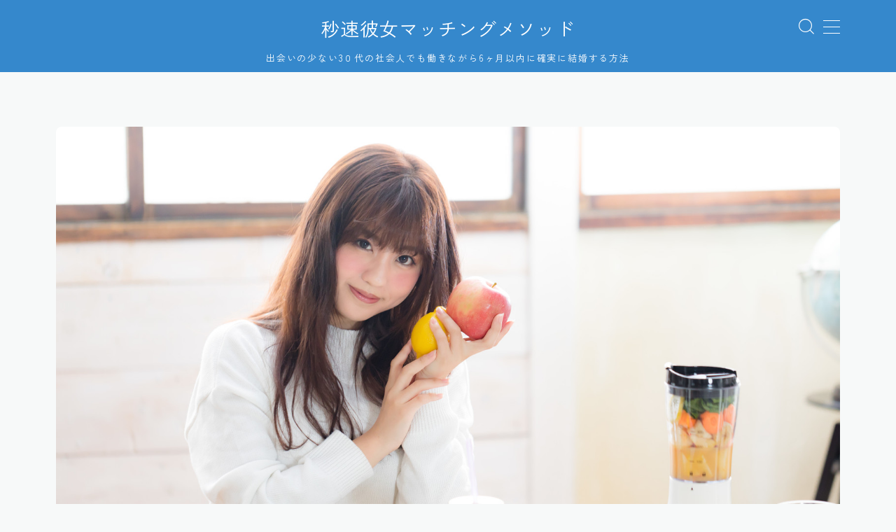

--- FILE ---
content_type: text/html; charset=UTF-8
request_url: https://sugukano.com/onnatomodachi-kanojyo/
body_size: 31160
content:
<!DOCTYPE html>
<html lang="ja">

<head prefix="og: https://ogp.me/ns# fb: https://ogp.me/ns/fb# article: https://ogp.me/ns/article#">
	<meta charset="utf-8">
	<meta http-equiv="X-UA-Compatible" content="IE=edge">
	<meta name="viewport" content="width=device-width, initial-scale=1,minimum-scale=1.0">
	<!-- ここからOGP -->
<meta property="og:type" content="article">
<meta property="og:title" content="どうすればいいの？女友達から彼女にするためのアプローチの方法！｜秒速彼女マッチングメソッド"> 
<meta property="og:url" content="https://sugukano.com/onnatomodachi-kanojyo/"> 
<meta property="og:description" content="仲のいい女友達から彼女にするためには、簡単そうに思えてなかなか難しいものですよね。 今まで友達としての付き合いが長いと、中には恋愛感情が芽生えて彼女にしたいという気持ちへと変化していくことももちろん考えられます。 ただ、アピールをしてもなか"> 
<meta property="og:image" content="https://sugukano.com/wp-content/uploads/2020/01/彼女01_TP_V.jpg">
<!-- ここまでOGP -->
<meta name="description" content="仲のいい女友達から彼女にするためには、簡単そうに思えてなかなか難しいものですよね。 今まで友達としての付き合いが長いと、中には恋愛感情が芽生えて彼女にしたいという気持ちへと変化していくことももちろん考えられます。 ただ、アピールをしてもなか" >

<link rel="canonical" href="https://sugukano.com/onnatomodachi-kanojyo/">
<meta property="og:site_name" content="秒速彼女マッチングメソッド">
<meta name="twitter:card" content="summary_large_image">
<link rel="shortcut icon" href="https://sugukano.com/wp-content/themes/jinr/lib/img/favicon.ico">
<script async src="https://pagead2.googlesyndication.com/pagead/js/adsbygoogle.js?client=ca-pub-3337086570257008"
     crossorigin="anonymous"></script>
<!-- Google tag (gtag.js) -->
<script async src="https://www.googletagmanager.com/gtag/js?id=G-MNDWKSJRQQ"></script>
<script>
  window.dataLayer = window.dataLayer || [];
  function gtag(){dataLayer.push(arguments);}
  gtag('js', new Date());

  gtag('config', 'G-MNDWKSJRQQ');
</script>



<title>どうすればいいの？女友達から彼女にするためのアプローチの方法！｜秒速彼女マッチングメソッド</title>
<style>
#wpadminbar #wp-admin-bar-wccp_free_top_button .ab-icon:before {
	content: "\f160";
	color: #02CA02;
	top: 3px;
}
#wpadminbar #wp-admin-bar-wccp_free_top_button .ab-icon {
	transform: rotate(45deg);
}
</style>
<meta name='robots' content='max-image-preview:large' />
<link rel='dns-prefetch' href='//cdnjs.cloudflare.com' />
<link rel='dns-prefetch' href='//cdn.jsdelivr.net' />
<link rel='dns-prefetch' href='//stats.wp.com' />
<link rel='dns-prefetch' href='//www.googletagmanager.com' />
<link rel="alternate" type="application/rss+xml" title="秒速彼女マッチングメソッド &raquo; どうすればいいの？女友達から彼女にするためのアプローチの方法！ のコメントのフィード" href="https://sugukano.com/onnatomodachi-kanojyo/feed/" />
<link rel="alternate" title="oEmbed (JSON)" type="application/json+oembed" href="https://sugukano.com/wp-json/oembed/1.0/embed?url=https%3A%2F%2Fsugukano.com%2Fonnatomodachi-kanojyo%2F" />
<link rel="alternate" title="oEmbed (XML)" type="text/xml+oembed" href="https://sugukano.com/wp-json/oembed/1.0/embed?url=https%3A%2F%2Fsugukano.com%2Fonnatomodachi-kanojyo%2F&#038;format=xml" />

<!-- SEO SIMPLE PACK 3.5.2 -->
<meta name="description" content="仲のいい女友達から彼女にするためには、簡単そうに思えてなかなか難しいものですよね。 今まで友達としての付き合いが長いと、中には恋愛感情が芽生えて彼女にしたいという気持ちへと変化していくことももちろん考えられます。 ただ、アピールをしてもなか">
<link rel="canonical" href="https://sugukano.com/onnatomodachi-kanojyo/">
<meta property="og:locale" content="ja_JP">
<meta property="og:type" content="article">
<meta property="og:image" content="https://sugukano.com/wp-content/uploads/2020/01/彼女01_TP_V.jpg">
<meta property="og:title" content="どうすればいいの？女友達から彼女にするためのアプローチの方法！ | 秒速彼女マッチングメソッド">
<meta property="og:description" content="仲のいい女友達から彼女にするためには、簡単そうに思えてなかなか難しいものですよね。 今まで友達としての付き合いが長いと、中には恋愛感情が芽生えて彼女にしたいという気持ちへと変化していくことももちろん考えられます。 ただ、アピールをしてもなか">
<meta property="og:url" content="https://sugukano.com/onnatomodachi-kanojyo/">
<meta property="og:site_name" content="秒速彼女マッチングメソッド">
<meta name="twitter:card" content="summary">
<!-- / SEO SIMPLE PACK -->

<style id='wp-img-auto-sizes-contain-inline-css' type='text/css'>
img:is([sizes=auto i],[sizes^="auto," i]){contain-intrinsic-size:3000px 1500px}
/*# sourceURL=wp-img-auto-sizes-contain-inline-css */
</style>
<style id='wp-emoji-styles-inline-css' type='text/css'>

	img.wp-smiley, img.emoji {
		display: inline !important;
		border: none !important;
		box-shadow: none !important;
		height: 1em !important;
		width: 1em !important;
		margin: 0 0.07em !important;
		vertical-align: -0.1em !important;
		background: none !important;
		padding: 0 !important;
	}
/*# sourceURL=wp-emoji-styles-inline-css */
</style>
<style id='wp-block-library-inline-css' type='text/css'>
:root{--wp-block-synced-color:#7a00df;--wp-block-synced-color--rgb:122,0,223;--wp-bound-block-color:var(--wp-block-synced-color);--wp-editor-canvas-background:#ddd;--wp-admin-theme-color:#007cba;--wp-admin-theme-color--rgb:0,124,186;--wp-admin-theme-color-darker-10:#006ba1;--wp-admin-theme-color-darker-10--rgb:0,107,160.5;--wp-admin-theme-color-darker-20:#005a87;--wp-admin-theme-color-darker-20--rgb:0,90,135;--wp-admin-border-width-focus:2px}@media (min-resolution:192dpi){:root{--wp-admin-border-width-focus:1.5px}}.wp-element-button{cursor:pointer}:root .has-very-light-gray-background-color{background-color:#eee}:root .has-very-dark-gray-background-color{background-color:#313131}:root .has-very-light-gray-color{color:#eee}:root .has-very-dark-gray-color{color:#313131}:root .has-vivid-green-cyan-to-vivid-cyan-blue-gradient-background{background:linear-gradient(135deg,#00d084,#0693e3)}:root .has-purple-crush-gradient-background{background:linear-gradient(135deg,#34e2e4,#4721fb 50%,#ab1dfe)}:root .has-hazy-dawn-gradient-background{background:linear-gradient(135deg,#faaca8,#dad0ec)}:root .has-subdued-olive-gradient-background{background:linear-gradient(135deg,#fafae1,#67a671)}:root .has-atomic-cream-gradient-background{background:linear-gradient(135deg,#fdd79a,#004a59)}:root .has-nightshade-gradient-background{background:linear-gradient(135deg,#330968,#31cdcf)}:root .has-midnight-gradient-background{background:linear-gradient(135deg,#020381,#2874fc)}:root{--wp--preset--font-size--normal:16px;--wp--preset--font-size--huge:42px}.has-regular-font-size{font-size:1em}.has-larger-font-size{font-size:2.625em}.has-normal-font-size{font-size:var(--wp--preset--font-size--normal)}.has-huge-font-size{font-size:var(--wp--preset--font-size--huge)}.has-text-align-center{text-align:center}.has-text-align-left{text-align:left}.has-text-align-right{text-align:right}.has-fit-text{white-space:nowrap!important}#end-resizable-editor-section{display:none}.aligncenter{clear:both}.items-justified-left{justify-content:flex-start}.items-justified-center{justify-content:center}.items-justified-right{justify-content:flex-end}.items-justified-space-between{justify-content:space-between}.screen-reader-text{border:0;clip-path:inset(50%);height:1px;margin:-1px;overflow:hidden;padding:0;position:absolute;width:1px;word-wrap:normal!important}.screen-reader-text:focus{background-color:#ddd;clip-path:none;color:#444;display:block;font-size:1em;height:auto;left:5px;line-height:normal;padding:15px 23px 14px;text-decoration:none;top:5px;width:auto;z-index:100000}html :where(.has-border-color){border-style:solid}html :where([style*=border-top-color]){border-top-style:solid}html :where([style*=border-right-color]){border-right-style:solid}html :where([style*=border-bottom-color]){border-bottom-style:solid}html :where([style*=border-left-color]){border-left-style:solid}html :where([style*=border-width]){border-style:solid}html :where([style*=border-top-width]){border-top-style:solid}html :where([style*=border-right-width]){border-right-style:solid}html :where([style*=border-bottom-width]){border-bottom-style:solid}html :where([style*=border-left-width]){border-left-style:solid}html :where(img[class*=wp-image-]){height:auto;max-width:100%}:where(figure){margin:0 0 1em}html :where(.is-position-sticky){--wp-admin--admin-bar--position-offset:var(--wp-admin--admin-bar--height,0px)}@media screen and (max-width:600px){html :where(.is-position-sticky){--wp-admin--admin-bar--position-offset:0px}}

/*# sourceURL=wp-block-library-inline-css */
</style><style id='wp-block-heading-inline-css' type='text/css'>
h1:where(.wp-block-heading).has-background,h2:where(.wp-block-heading).has-background,h3:where(.wp-block-heading).has-background,h4:where(.wp-block-heading).has-background,h5:where(.wp-block-heading).has-background,h6:where(.wp-block-heading).has-background{padding:1.25em 2.375em}h1.has-text-align-left[style*=writing-mode]:where([style*=vertical-lr]),h1.has-text-align-right[style*=writing-mode]:where([style*=vertical-rl]),h2.has-text-align-left[style*=writing-mode]:where([style*=vertical-lr]),h2.has-text-align-right[style*=writing-mode]:where([style*=vertical-rl]),h3.has-text-align-left[style*=writing-mode]:where([style*=vertical-lr]),h3.has-text-align-right[style*=writing-mode]:where([style*=vertical-rl]),h4.has-text-align-left[style*=writing-mode]:where([style*=vertical-lr]),h4.has-text-align-right[style*=writing-mode]:where([style*=vertical-rl]),h5.has-text-align-left[style*=writing-mode]:where([style*=vertical-lr]),h5.has-text-align-right[style*=writing-mode]:where([style*=vertical-rl]),h6.has-text-align-left[style*=writing-mode]:where([style*=vertical-lr]),h6.has-text-align-right[style*=writing-mode]:where([style*=vertical-rl]){rotate:180deg}
/*# sourceURL=https://sugukano.com/wp-includes/blocks/heading/style.min.css */
</style>
<style id='wp-block-image-inline-css' type='text/css'>
.wp-block-image>a,.wp-block-image>figure>a{display:inline-block}.wp-block-image img{box-sizing:border-box;height:auto;max-width:100%;vertical-align:bottom}@media not (prefers-reduced-motion){.wp-block-image img.hide{visibility:hidden}.wp-block-image img.show{animation:show-content-image .4s}}.wp-block-image[style*=border-radius] img,.wp-block-image[style*=border-radius]>a{border-radius:inherit}.wp-block-image.has-custom-border img{box-sizing:border-box}.wp-block-image.aligncenter{text-align:center}.wp-block-image.alignfull>a,.wp-block-image.alignwide>a{width:100%}.wp-block-image.alignfull img,.wp-block-image.alignwide img{height:auto;width:100%}.wp-block-image .aligncenter,.wp-block-image .alignleft,.wp-block-image .alignright,.wp-block-image.aligncenter,.wp-block-image.alignleft,.wp-block-image.alignright{display:table}.wp-block-image .aligncenter>figcaption,.wp-block-image .alignleft>figcaption,.wp-block-image .alignright>figcaption,.wp-block-image.aligncenter>figcaption,.wp-block-image.alignleft>figcaption,.wp-block-image.alignright>figcaption{caption-side:bottom;display:table-caption}.wp-block-image .alignleft{float:left;margin:.5em 1em .5em 0}.wp-block-image .alignright{float:right;margin:.5em 0 .5em 1em}.wp-block-image .aligncenter{margin-left:auto;margin-right:auto}.wp-block-image :where(figcaption){margin-bottom:1em;margin-top:.5em}.wp-block-image.is-style-circle-mask img{border-radius:9999px}@supports ((-webkit-mask-image:none) or (mask-image:none)) or (-webkit-mask-image:none){.wp-block-image.is-style-circle-mask img{border-radius:0;-webkit-mask-image:url('data:image/svg+xml;utf8,<svg viewBox="0 0 100 100" xmlns="http://www.w3.org/2000/svg"><circle cx="50" cy="50" r="50"/></svg>');mask-image:url('data:image/svg+xml;utf8,<svg viewBox="0 0 100 100" xmlns="http://www.w3.org/2000/svg"><circle cx="50" cy="50" r="50"/></svg>');mask-mode:alpha;-webkit-mask-position:center;mask-position:center;-webkit-mask-repeat:no-repeat;mask-repeat:no-repeat;-webkit-mask-size:contain;mask-size:contain}}:root :where(.wp-block-image.is-style-rounded img,.wp-block-image .is-style-rounded img){border-radius:9999px}.wp-block-image figure{margin:0}.wp-lightbox-container{display:flex;flex-direction:column;position:relative}.wp-lightbox-container img{cursor:zoom-in}.wp-lightbox-container img:hover+button{opacity:1}.wp-lightbox-container button{align-items:center;backdrop-filter:blur(16px) saturate(180%);background-color:#5a5a5a40;border:none;border-radius:4px;cursor:zoom-in;display:flex;height:20px;justify-content:center;opacity:0;padding:0;position:absolute;right:16px;text-align:center;top:16px;width:20px;z-index:100}@media not (prefers-reduced-motion){.wp-lightbox-container button{transition:opacity .2s ease}}.wp-lightbox-container button:focus-visible{outline:3px auto #5a5a5a40;outline:3px auto -webkit-focus-ring-color;outline-offset:3px}.wp-lightbox-container button:hover{cursor:pointer;opacity:1}.wp-lightbox-container button:focus{opacity:1}.wp-lightbox-container button:focus,.wp-lightbox-container button:hover,.wp-lightbox-container button:not(:hover):not(:active):not(.has-background){background-color:#5a5a5a40;border:none}.wp-lightbox-overlay{box-sizing:border-box;cursor:zoom-out;height:100vh;left:0;overflow:hidden;position:fixed;top:0;visibility:hidden;width:100%;z-index:100000}.wp-lightbox-overlay .close-button{align-items:center;cursor:pointer;display:flex;justify-content:center;min-height:40px;min-width:40px;padding:0;position:absolute;right:calc(env(safe-area-inset-right) + 16px);top:calc(env(safe-area-inset-top) + 16px);z-index:5000000}.wp-lightbox-overlay .close-button:focus,.wp-lightbox-overlay .close-button:hover,.wp-lightbox-overlay .close-button:not(:hover):not(:active):not(.has-background){background:none;border:none}.wp-lightbox-overlay .lightbox-image-container{height:var(--wp--lightbox-container-height);left:50%;overflow:hidden;position:absolute;top:50%;transform:translate(-50%,-50%);transform-origin:top left;width:var(--wp--lightbox-container-width);z-index:9999999999}.wp-lightbox-overlay .wp-block-image{align-items:center;box-sizing:border-box;display:flex;height:100%;justify-content:center;margin:0;position:relative;transform-origin:0 0;width:100%;z-index:3000000}.wp-lightbox-overlay .wp-block-image img{height:var(--wp--lightbox-image-height);min-height:var(--wp--lightbox-image-height);min-width:var(--wp--lightbox-image-width);width:var(--wp--lightbox-image-width)}.wp-lightbox-overlay .wp-block-image figcaption{display:none}.wp-lightbox-overlay button{background:none;border:none}.wp-lightbox-overlay .scrim{background-color:#fff;height:100%;opacity:.9;position:absolute;width:100%;z-index:2000000}.wp-lightbox-overlay.active{visibility:visible}@media not (prefers-reduced-motion){.wp-lightbox-overlay.active{animation:turn-on-visibility .25s both}.wp-lightbox-overlay.active img{animation:turn-on-visibility .35s both}.wp-lightbox-overlay.show-closing-animation:not(.active){animation:turn-off-visibility .35s both}.wp-lightbox-overlay.show-closing-animation:not(.active) img{animation:turn-off-visibility .25s both}.wp-lightbox-overlay.zoom.active{animation:none;opacity:1;visibility:visible}.wp-lightbox-overlay.zoom.active .lightbox-image-container{animation:lightbox-zoom-in .4s}.wp-lightbox-overlay.zoom.active .lightbox-image-container img{animation:none}.wp-lightbox-overlay.zoom.active .scrim{animation:turn-on-visibility .4s forwards}.wp-lightbox-overlay.zoom.show-closing-animation:not(.active){animation:none}.wp-lightbox-overlay.zoom.show-closing-animation:not(.active) .lightbox-image-container{animation:lightbox-zoom-out .4s}.wp-lightbox-overlay.zoom.show-closing-animation:not(.active) .lightbox-image-container img{animation:none}.wp-lightbox-overlay.zoom.show-closing-animation:not(.active) .scrim{animation:turn-off-visibility .4s forwards}}@keyframes show-content-image{0%{visibility:hidden}99%{visibility:hidden}to{visibility:visible}}@keyframes turn-on-visibility{0%{opacity:0}to{opacity:1}}@keyframes turn-off-visibility{0%{opacity:1;visibility:visible}99%{opacity:0;visibility:visible}to{opacity:0;visibility:hidden}}@keyframes lightbox-zoom-in{0%{transform:translate(calc((-100vw + var(--wp--lightbox-scrollbar-width))/2 + var(--wp--lightbox-initial-left-position)),calc(-50vh + var(--wp--lightbox-initial-top-position))) scale(var(--wp--lightbox-scale))}to{transform:translate(-50%,-50%) scale(1)}}@keyframes lightbox-zoom-out{0%{transform:translate(-50%,-50%) scale(1);visibility:visible}99%{visibility:visible}to{transform:translate(calc((-100vw + var(--wp--lightbox-scrollbar-width))/2 + var(--wp--lightbox-initial-left-position)),calc(-50vh + var(--wp--lightbox-initial-top-position))) scale(var(--wp--lightbox-scale));visibility:hidden}}
/*# sourceURL=https://sugukano.com/wp-includes/blocks/image/style.min.css */
</style>
<style id='wp-block-embed-inline-css' type='text/css'>
.wp-block-embed.alignleft,.wp-block-embed.alignright,.wp-block[data-align=left]>[data-type="core/embed"],.wp-block[data-align=right]>[data-type="core/embed"]{max-width:360px;width:100%}.wp-block-embed.alignleft .wp-block-embed__wrapper,.wp-block-embed.alignright .wp-block-embed__wrapper,.wp-block[data-align=left]>[data-type="core/embed"] .wp-block-embed__wrapper,.wp-block[data-align=right]>[data-type="core/embed"] .wp-block-embed__wrapper{min-width:280px}.wp-block-cover .wp-block-embed{min-height:240px;min-width:320px}.wp-block-embed{overflow-wrap:break-word}.wp-block-embed :where(figcaption){margin-bottom:1em;margin-top:.5em}.wp-block-embed iframe{max-width:100%}.wp-block-embed__wrapper{position:relative}.wp-embed-responsive .wp-has-aspect-ratio .wp-block-embed__wrapper:before{content:"";display:block;padding-top:50%}.wp-embed-responsive .wp-has-aspect-ratio iframe{bottom:0;height:100%;left:0;position:absolute;right:0;top:0;width:100%}.wp-embed-responsive .wp-embed-aspect-21-9 .wp-block-embed__wrapper:before{padding-top:42.85%}.wp-embed-responsive .wp-embed-aspect-18-9 .wp-block-embed__wrapper:before{padding-top:50%}.wp-embed-responsive .wp-embed-aspect-16-9 .wp-block-embed__wrapper:before{padding-top:56.25%}.wp-embed-responsive .wp-embed-aspect-4-3 .wp-block-embed__wrapper:before{padding-top:75%}.wp-embed-responsive .wp-embed-aspect-1-1 .wp-block-embed__wrapper:before{padding-top:100%}.wp-embed-responsive .wp-embed-aspect-9-16 .wp-block-embed__wrapper:before{padding-top:177.77%}.wp-embed-responsive .wp-embed-aspect-1-2 .wp-block-embed__wrapper:before{padding-top:200%}
/*# sourceURL=https://sugukano.com/wp-includes/blocks/embed/style.min.css */
</style>
<style id='wp-block-paragraph-inline-css' type='text/css'>
.is-small-text{font-size:.875em}.is-regular-text{font-size:1em}.is-large-text{font-size:2.25em}.is-larger-text{font-size:3em}.has-drop-cap:not(:focus):first-letter{float:left;font-size:8.4em;font-style:normal;font-weight:100;line-height:.68;margin:.05em .1em 0 0;text-transform:uppercase}body.rtl .has-drop-cap:not(:focus):first-letter{float:none;margin-left:.1em}p.has-drop-cap.has-background{overflow:hidden}:root :where(p.has-background){padding:1.25em 2.375em}:where(p.has-text-color:not(.has-link-color)) a{color:inherit}p.has-text-align-left[style*="writing-mode:vertical-lr"],p.has-text-align-right[style*="writing-mode:vertical-rl"]{rotate:180deg}
/*# sourceURL=https://sugukano.com/wp-includes/blocks/paragraph/style.min.css */
</style>
<style id='global-styles-inline-css' type='text/css'>
:root{--wp--preset--aspect-ratio--square: 1;--wp--preset--aspect-ratio--4-3: 4/3;--wp--preset--aspect-ratio--3-4: 3/4;--wp--preset--aspect-ratio--3-2: 3/2;--wp--preset--aspect-ratio--2-3: 2/3;--wp--preset--aspect-ratio--16-9: 16/9;--wp--preset--aspect-ratio--9-16: 9/16;--wp--preset--color--black: #000000;--wp--preset--color--cyan-bluish-gray: #abb8c3;--wp--preset--color--white: #ffffff;--wp--preset--color--pale-pink: #f78da7;--wp--preset--color--vivid-red: #cf2e2e;--wp--preset--color--luminous-vivid-orange: #ff6900;--wp--preset--color--luminous-vivid-amber: #fcb900;--wp--preset--color--light-green-cyan: #7bdcb5;--wp--preset--color--vivid-green-cyan: #00d084;--wp--preset--color--pale-cyan-blue: #8ed1fc;--wp--preset--color--vivid-cyan-blue: #0693e3;--wp--preset--color--vivid-purple: #9b51e0;--wp--preset--gradient--vivid-cyan-blue-to-vivid-purple: linear-gradient(135deg,rgb(6,147,227) 0%,rgb(155,81,224) 100%);--wp--preset--gradient--light-green-cyan-to-vivid-green-cyan: linear-gradient(135deg,rgb(122,220,180) 0%,rgb(0,208,130) 100%);--wp--preset--gradient--luminous-vivid-amber-to-luminous-vivid-orange: linear-gradient(135deg,rgb(252,185,0) 0%,rgb(255,105,0) 100%);--wp--preset--gradient--luminous-vivid-orange-to-vivid-red: linear-gradient(135deg,rgb(255,105,0) 0%,rgb(207,46,46) 100%);--wp--preset--gradient--very-light-gray-to-cyan-bluish-gray: linear-gradient(135deg,rgb(238,238,238) 0%,rgb(169,184,195) 100%);--wp--preset--gradient--cool-to-warm-spectrum: linear-gradient(135deg,rgb(74,234,220) 0%,rgb(151,120,209) 20%,rgb(207,42,186) 40%,rgb(238,44,130) 60%,rgb(251,105,98) 80%,rgb(254,248,76) 100%);--wp--preset--gradient--blush-light-purple: linear-gradient(135deg,rgb(255,206,236) 0%,rgb(152,150,240) 100%);--wp--preset--gradient--blush-bordeaux: linear-gradient(135deg,rgb(254,205,165) 0%,rgb(254,45,45) 50%,rgb(107,0,62) 100%);--wp--preset--gradient--luminous-dusk: linear-gradient(135deg,rgb(255,203,112) 0%,rgb(199,81,192) 50%,rgb(65,88,208) 100%);--wp--preset--gradient--pale-ocean: linear-gradient(135deg,rgb(255,245,203) 0%,rgb(182,227,212) 50%,rgb(51,167,181) 100%);--wp--preset--gradient--electric-grass: linear-gradient(135deg,rgb(202,248,128) 0%,rgb(113,206,126) 100%);--wp--preset--gradient--midnight: linear-gradient(135deg,rgb(2,3,129) 0%,rgb(40,116,252) 100%);--wp--preset--font-size--small: 13px;--wp--preset--font-size--medium: 20px;--wp--preset--font-size--large: 36px;--wp--preset--font-size--x-large: 42px;--wp--preset--spacing--20: 0.44rem;--wp--preset--spacing--30: 0.67rem;--wp--preset--spacing--40: 1rem;--wp--preset--spacing--50: 1.5rem;--wp--preset--spacing--60: 2.25rem;--wp--preset--spacing--70: 3.38rem;--wp--preset--spacing--80: 5.06rem;--wp--preset--shadow--natural: 6px 6px 9px rgba(0, 0, 0, 0.2);--wp--preset--shadow--deep: 12px 12px 50px rgba(0, 0, 0, 0.4);--wp--preset--shadow--sharp: 6px 6px 0px rgba(0, 0, 0, 0.2);--wp--preset--shadow--outlined: 6px 6px 0px -3px rgb(255, 255, 255), 6px 6px rgb(0, 0, 0);--wp--preset--shadow--crisp: 6px 6px 0px rgb(0, 0, 0);}:where(.is-layout-flex){gap: 0.5em;}:where(.is-layout-grid){gap: 0.5em;}body .is-layout-flex{display: flex;}.is-layout-flex{flex-wrap: wrap;align-items: center;}.is-layout-flex > :is(*, div){margin: 0;}body .is-layout-grid{display: grid;}.is-layout-grid > :is(*, div){margin: 0;}:where(.wp-block-columns.is-layout-flex){gap: 2em;}:where(.wp-block-columns.is-layout-grid){gap: 2em;}:where(.wp-block-post-template.is-layout-flex){gap: 1.25em;}:where(.wp-block-post-template.is-layout-grid){gap: 1.25em;}.has-black-color{color: var(--wp--preset--color--black) !important;}.has-cyan-bluish-gray-color{color: var(--wp--preset--color--cyan-bluish-gray) !important;}.has-white-color{color: var(--wp--preset--color--white) !important;}.has-pale-pink-color{color: var(--wp--preset--color--pale-pink) !important;}.has-vivid-red-color{color: var(--wp--preset--color--vivid-red) !important;}.has-luminous-vivid-orange-color{color: var(--wp--preset--color--luminous-vivid-orange) !important;}.has-luminous-vivid-amber-color{color: var(--wp--preset--color--luminous-vivid-amber) !important;}.has-light-green-cyan-color{color: var(--wp--preset--color--light-green-cyan) !important;}.has-vivid-green-cyan-color{color: var(--wp--preset--color--vivid-green-cyan) !important;}.has-pale-cyan-blue-color{color: var(--wp--preset--color--pale-cyan-blue) !important;}.has-vivid-cyan-blue-color{color: var(--wp--preset--color--vivid-cyan-blue) !important;}.has-vivid-purple-color{color: var(--wp--preset--color--vivid-purple) !important;}.has-black-background-color{background-color: var(--wp--preset--color--black) !important;}.has-cyan-bluish-gray-background-color{background-color: var(--wp--preset--color--cyan-bluish-gray) !important;}.has-white-background-color{background-color: var(--wp--preset--color--white) !important;}.has-pale-pink-background-color{background-color: var(--wp--preset--color--pale-pink) !important;}.has-vivid-red-background-color{background-color: var(--wp--preset--color--vivid-red) !important;}.has-luminous-vivid-orange-background-color{background-color: var(--wp--preset--color--luminous-vivid-orange) !important;}.has-luminous-vivid-amber-background-color{background-color: var(--wp--preset--color--luminous-vivid-amber) !important;}.has-light-green-cyan-background-color{background-color: var(--wp--preset--color--light-green-cyan) !important;}.has-vivid-green-cyan-background-color{background-color: var(--wp--preset--color--vivid-green-cyan) !important;}.has-pale-cyan-blue-background-color{background-color: var(--wp--preset--color--pale-cyan-blue) !important;}.has-vivid-cyan-blue-background-color{background-color: var(--wp--preset--color--vivid-cyan-blue) !important;}.has-vivid-purple-background-color{background-color: var(--wp--preset--color--vivid-purple) !important;}.has-black-border-color{border-color: var(--wp--preset--color--black) !important;}.has-cyan-bluish-gray-border-color{border-color: var(--wp--preset--color--cyan-bluish-gray) !important;}.has-white-border-color{border-color: var(--wp--preset--color--white) !important;}.has-pale-pink-border-color{border-color: var(--wp--preset--color--pale-pink) !important;}.has-vivid-red-border-color{border-color: var(--wp--preset--color--vivid-red) !important;}.has-luminous-vivid-orange-border-color{border-color: var(--wp--preset--color--luminous-vivid-orange) !important;}.has-luminous-vivid-amber-border-color{border-color: var(--wp--preset--color--luminous-vivid-amber) !important;}.has-light-green-cyan-border-color{border-color: var(--wp--preset--color--light-green-cyan) !important;}.has-vivid-green-cyan-border-color{border-color: var(--wp--preset--color--vivid-green-cyan) !important;}.has-pale-cyan-blue-border-color{border-color: var(--wp--preset--color--pale-cyan-blue) !important;}.has-vivid-cyan-blue-border-color{border-color: var(--wp--preset--color--vivid-cyan-blue) !important;}.has-vivid-purple-border-color{border-color: var(--wp--preset--color--vivid-purple) !important;}.has-vivid-cyan-blue-to-vivid-purple-gradient-background{background: var(--wp--preset--gradient--vivid-cyan-blue-to-vivid-purple) !important;}.has-light-green-cyan-to-vivid-green-cyan-gradient-background{background: var(--wp--preset--gradient--light-green-cyan-to-vivid-green-cyan) !important;}.has-luminous-vivid-amber-to-luminous-vivid-orange-gradient-background{background: var(--wp--preset--gradient--luminous-vivid-amber-to-luminous-vivid-orange) !important;}.has-luminous-vivid-orange-to-vivid-red-gradient-background{background: var(--wp--preset--gradient--luminous-vivid-orange-to-vivid-red) !important;}.has-very-light-gray-to-cyan-bluish-gray-gradient-background{background: var(--wp--preset--gradient--very-light-gray-to-cyan-bluish-gray) !important;}.has-cool-to-warm-spectrum-gradient-background{background: var(--wp--preset--gradient--cool-to-warm-spectrum) !important;}.has-blush-light-purple-gradient-background{background: var(--wp--preset--gradient--blush-light-purple) !important;}.has-blush-bordeaux-gradient-background{background: var(--wp--preset--gradient--blush-bordeaux) !important;}.has-luminous-dusk-gradient-background{background: var(--wp--preset--gradient--luminous-dusk) !important;}.has-pale-ocean-gradient-background{background: var(--wp--preset--gradient--pale-ocean) !important;}.has-electric-grass-gradient-background{background: var(--wp--preset--gradient--electric-grass) !important;}.has-midnight-gradient-background{background: var(--wp--preset--gradient--midnight) !important;}.has-small-font-size{font-size: var(--wp--preset--font-size--small) !important;}.has-medium-font-size{font-size: var(--wp--preset--font-size--medium) !important;}.has-large-font-size{font-size: var(--wp--preset--font-size--large) !important;}.has-x-large-font-size{font-size: var(--wp--preset--font-size--x-large) !important;}
/*# sourceURL=global-styles-inline-css */
</style>

<style id='classic-theme-styles-inline-css' type='text/css'>
/*! This file is auto-generated */
.wp-block-button__link{color:#fff;background-color:#32373c;border-radius:9999px;box-shadow:none;text-decoration:none;padding:calc(.667em + 2px) calc(1.333em + 2px);font-size:1.125em}.wp-block-file__button{background:#32373c;color:#fff;text-decoration:none}
/*# sourceURL=/wp-includes/css/classic-themes.min.css */
</style>
<link rel='stylesheet' id='prism-numbers-css' href='https://cdnjs.cloudflare.com/ajax/libs/prism/1.29.0/plugins/line-numbers/prism-line-numbers.min.css?ver=1.29.0' type='text/css' media='all' />
<link rel='stylesheet' id='prism-okaidia-css' href='https://cdnjs.cloudflare.com/ajax/libs/prism/1.29.0/themes/prism-okaidia.min.css?ver=1.29.0' type='text/css' media='all' />
<link rel='stylesheet' id='jinr-swiper-style-css' href='https://cdn.jsdelivr.net/npm/swiper@8/swiper-bundle.min.css?ver=6.9' type='text/css' media='all' />
<link rel='stylesheet' id='theme-style-css' href='https://sugukano.com/wp-content/themes/jinr/style.css?ver=6.9' type='text/css' media='all' />
<style id='quads-styles-inline-css' type='text/css'>

    .quads-location ins.adsbygoogle {
        background: transparent !important;
    }
    .quads.quads_ad_container { display: grid; grid-template-columns: auto; grid-gap: 10px; padding: 10px; }
    .grid_image{animation: fadeIn 0.5s;-webkit-animation: fadeIn 0.5s;-moz-animation: fadeIn 0.5s;
        -o-animation: fadeIn 0.5s;-ms-animation: fadeIn 0.5s;}
    .quads-ad-label { font-size: 12px; text-align: center; color: #333;}
    .quads_click_impression { display: none;}
/*# sourceURL=quads-styles-inline-css */
</style>
<script type="text/javascript" src="https://cdn.jsdelivr.net/npm/swiper@8/swiper-bundle.min.js?ver=6.9" id="jinr-swiper-script-js"></script>
<link rel="https://api.w.org/" href="https://sugukano.com/wp-json/" /><link rel="alternate" title="JSON" type="application/json" href="https://sugukano.com/wp-json/wp/v2/posts/473" /><link rel='shortlink' href='https://sugukano.com/?p=473' />
<meta name="generator" content="Site Kit by Google 1.170.0" /><script id="wpcp_disable_selection" type="text/javascript">
var image_save_msg='You are not allowed to save images!';
	var no_menu_msg='Context Menu disabled!';
	var smessage = "Content is protected !!";

function disableEnterKey(e)
{
	var elemtype = e.target.tagName;
	
	elemtype = elemtype.toUpperCase();
	
	if (elemtype == "TEXT" || elemtype == "TEXTAREA" || elemtype == "INPUT" || elemtype == "PASSWORD" || elemtype == "SELECT" || elemtype == "OPTION" || elemtype == "EMBED")
	{
		elemtype = 'TEXT';
	}
	
	if (e.ctrlKey){
     var key;
     if(window.event)
          key = window.event.keyCode;     //IE
     else
          key = e.which;     //firefox (97)
    //if (key != 17) alert(key);
     if (elemtype!= 'TEXT' && (key == 97 || key == 65 || key == 67 || key == 99 || key == 88 || key == 120 || key == 26 || key == 85  || key == 86 || key == 83 || key == 43 || key == 73))
     {
		if(wccp_free_iscontenteditable(e)) return true;
		show_wpcp_message('You are not allowed to copy content or view source');
		return false;
     }else
     	return true;
     }
}


/*For contenteditable tags*/
function wccp_free_iscontenteditable(e)
{
	var e = e || window.event; // also there is no e.target property in IE. instead IE uses window.event.srcElement
  	
	var target = e.target || e.srcElement;

	var elemtype = e.target.nodeName;
	
	elemtype = elemtype.toUpperCase();
	
	var iscontenteditable = "false";
		
	if(typeof target.getAttribute!="undefined" ) iscontenteditable = target.getAttribute("contenteditable"); // Return true or false as string
	
	var iscontenteditable2 = false;
	
	if(typeof target.isContentEditable!="undefined" ) iscontenteditable2 = target.isContentEditable; // Return true or false as boolean

	if(target.parentElement.isContentEditable) iscontenteditable2 = true;
	
	if (iscontenteditable == "true" || iscontenteditable2 == true)
	{
		if(typeof target.style!="undefined" ) target.style.cursor = "text";
		
		return true;
	}
}

////////////////////////////////////
function disable_copy(e)
{	
	var e = e || window.event; // also there is no e.target property in IE. instead IE uses window.event.srcElement
	
	var elemtype = e.target.tagName;
	
	elemtype = elemtype.toUpperCase();
	
	if (elemtype == "TEXT" || elemtype == "TEXTAREA" || elemtype == "INPUT" || elemtype == "PASSWORD" || elemtype == "SELECT" || elemtype == "OPTION" || elemtype == "EMBED")
	{
		elemtype = 'TEXT';
	}
	
	if(wccp_free_iscontenteditable(e)) return true;
	
	var isSafari = /Safari/.test(navigator.userAgent) && /Apple Computer/.test(navigator.vendor);
	
	var checker_IMG = '';
	if (elemtype == "IMG" && checker_IMG == 'checked' && e.detail >= 2) {show_wpcp_message(alertMsg_IMG);return false;}
	if (elemtype != "TEXT")
	{
		if (smessage !== "" && e.detail == 2)
			show_wpcp_message(smessage);
		
		if (isSafari)
			return true;
		else
			return false;
	}	
}

//////////////////////////////////////////
function disable_copy_ie()
{
	var e = e || window.event;
	var elemtype = window.event.srcElement.nodeName;
	elemtype = elemtype.toUpperCase();
	if(wccp_free_iscontenteditable(e)) return true;
	if (elemtype == "IMG") {show_wpcp_message(alertMsg_IMG);return false;}
	if (elemtype != "TEXT" && elemtype != "TEXTAREA" && elemtype != "INPUT" && elemtype != "PASSWORD" && elemtype != "SELECT" && elemtype != "OPTION" && elemtype != "EMBED")
	{
		return false;
	}
}	
function reEnable()
{
	return true;
}
document.onkeydown = disableEnterKey;
document.onselectstart = disable_copy_ie;
if(navigator.userAgent.indexOf('MSIE')==-1)
{
	document.onmousedown = disable_copy;
	document.onclick = reEnable;
}
function disableSelection(target)
{
    //For IE This code will work
    if (typeof target.onselectstart!="undefined")
    target.onselectstart = disable_copy_ie;
    
    //For Firefox This code will work
    else if (typeof target.style.MozUserSelect!="undefined")
    {target.style.MozUserSelect="none";}
    
    //All other  (ie: Opera) This code will work
    else
    target.onmousedown=function(){return false}
    target.style.cursor = "default";
}
//Calling the JS function directly just after body load
window.onload = function(){disableSelection(document.body);};

//////////////////special for safari Start////////////////
var onlongtouch;
var timer;
var touchduration = 1000; //length of time we want the user to touch before we do something

var elemtype = "";
function touchstart(e) {
	var e = e || window.event;
  // also there is no e.target property in IE.
  // instead IE uses window.event.srcElement
  	var target = e.target || e.srcElement;
	
	elemtype = window.event.srcElement.nodeName;
	
	elemtype = elemtype.toUpperCase();
	
	if(!wccp_pro_is_passive()) e.preventDefault();
	if (!timer) {
		timer = setTimeout(onlongtouch, touchduration);
	}
}

function touchend() {
    //stops short touches from firing the event
    if (timer) {
        clearTimeout(timer);
        timer = null;
    }
	onlongtouch();
}

onlongtouch = function(e) { //this will clear the current selection if anything selected
	
	if (elemtype != "TEXT" && elemtype != "TEXTAREA" && elemtype != "INPUT" && elemtype != "PASSWORD" && elemtype != "SELECT" && elemtype != "EMBED" && elemtype != "OPTION")	
	{
		if (window.getSelection) {
			if (window.getSelection().empty) {  // Chrome
			window.getSelection().empty();
			} else if (window.getSelection().removeAllRanges) {  // Firefox
			window.getSelection().removeAllRanges();
			}
		} else if (document.selection) {  // IE?
			document.selection.empty();
		}
		return false;
	}
};

document.addEventListener("DOMContentLoaded", function(event) { 
    window.addEventListener("touchstart", touchstart, false);
    window.addEventListener("touchend", touchend, false);
});

function wccp_pro_is_passive() {

  var cold = false,
  hike = function() {};

  try {
	  const object1 = {};
  var aid = Object.defineProperty(object1, 'passive', {
  get() {cold = true}
  });
  window.addEventListener('test', hike, aid);
  window.removeEventListener('test', hike, aid);
  } catch (e) {}

  return cold;
}
/*special for safari End*/
</script>
<script id="wpcp_disable_Right_Click" type="text/javascript">
document.ondragstart = function() { return false;}
	function nocontext(e) {
	   return false;
	}
	document.oncontextmenu = nocontext;
</script>
<style>
.unselectable
{
-moz-user-select:none;
-webkit-user-select:none;
cursor: default;
}
html
{
-webkit-touch-callout: none;
-webkit-user-select: none;
-khtml-user-select: none;
-moz-user-select: none;
-ms-user-select: none;
user-select: none;
-webkit-tap-highlight-color: rgba(0,0,0,0);
}
</style>
<script id="wpcp_css_disable_selection" type="text/javascript">
var e = document.getElementsByTagName('body')[0];
if(e)
{
	e.setAttribute('unselectable',"on");
}
</script>
	<style>img#wpstats{display:none}</style>
		<script>document.cookie = 'quads_browser_width='+screen.width;</script><style type="text/css">.a--search-label,.a--menu-label {margin-top:-2px;}body:not(.wp-admin){background-color: #f7f9f9;}body:not(.wp-admin) #wrapper{background-image: url();}body:not(.wp-admin),.widgettitle,.c--post-list-title,.d--slider-title-default,.d--blogcard-mysite .a--blogcard-title,.d--blogcard-external .a--blogcard-title,.d--blogcard-external .a--blogcard-more,.d--blogcard-external::before,.d--blogcard-external.d--blogcard-style1 .a--blogcard-label,#hamburgerMenuList .menu-item a,.editor-styles-wrapper,#headerSearch .search-text,.d--profile-author.d--brand-color .d--contact,.js--hamburger-active.c--menu-trigger .a--menu-label,#postTagBox a,.wpcf7 input,.wpcf7 textarea,.wpcf7 select,.o--jinr-postcard,.o--postlist-inner .a--post-title,.widgets-php h2.jinr-heading,.d--material-design .b--jinr-postlist .a--post-title,.wp-block-search__input,.a--button-microcopy,.b--jinr-paid-text,.b--paidpost-remaining{color:#000000;}#hamburgerMenuList .menu-item a:after,.a--simple-box-quotetitle,.a--nextpage-label{color:rgba(0,0,0,0.6);}#globalMenuList .sub-menu .menu-item a,.a--ham-follow-label{color:rgba(0,0,0,0.75);}.a--time-separator,.js--hamburger-active.c--menu-trigger .a--menu-bar,.a--nextpage-label::before,.a--nextpage-label::after{background-color:#000000;}.a--microcopy-parts1,    .a--microcopy-parts2,.d--button-microcopy3 .a--microcopy-parts1::before,.d--button-microcopy3 .a--microcopy-parts2::before{background-color:rgba(0,0,0,0.6);}.post-page-numbers,.o--pagenation-list .c--pagenation-item a{border-color:rgba(53,136,204,1);color:rgba(53,136,204,1);}.o--pagenation-list .c--pagenation-item .dots{color:rgba(0,0,0,0.45);}.post-page-numbers.current,.c--nextpage a:hover,.o--pagenation-list .c--pagenation-item span:not(.dots),.o--pagenation-list .c--pagenation-item a:hover{background-color:rgba(53,136,204,1);}#hamburgerMenuList .menu-item ul a:before{background-color:rgba(0,0,0,0.3);}#hamburgerMenuList .menu-item{border-color:rgba(0,0,0,0.15);}.d--sns-share-design2.d--sns-share-color-white .c--sns-share-item{border-color:rgba(0,0,0,0.09);}ul.is-style-jinr-checkmark-square.jinr-list li::after{border-color:rgba(0,0,0,0.12);}.o--snsshare-button-select{background-color:rgba(0,0,0,0.03);}#postTagBox a,.wp-block-tag-cloud a{background-color:rgba(0,0,0,0.06);}.d--simple-box12{background-color:rgba(0,0,0,0.06);}.d--simple-box12::before,.d--simple-box12::after{color:rgba(0,0,0,0.06);}.d--blogcard-external.d--blogcard-style1 .o--blogcard-link,.wp-block-table table,.wp-block-table td,.wp-block-table thead{border-color:#000000;}.o--widget-area a:not([class]),.jinr-article a:not([class]),#commonFooter a:not([class]),.editor-styles-wrapper a:not([class]),.comment-edit-link,.comment-reply-link{color: #4466ce;}.comment-edit-link,.comment-reply-link{border-color: #4466ce;}#wrapper a:not([class]):hover{color: #8093ce;}#footerMenuList a:hover{color: #8093ce!important;}#globalMenuList .menu-item a:hover{color: #ffffff;}.d--glonavi-hover-none #globalMenuList .menu-item a:hover{color: #8093ce;}.a--timeline-link-text span::before,.a--timeline-link-text span::after{background-color: #4466ce;}.a--timeline-link-text:hover span::before,.a--timeline-link-text:hover span::after{background-color: #8093ce;}.d--blogcard-mysite .a--blogcard-more,.d--blogcard-mysite::before,.a--postcard-category,#mainContent .a--post-cat a,.a--timeline-step,.a--timeline-step-original,#mainContent .d--profile-author.d--theme-color a.a--sns-item-link,.d--profile-style1.d--theme-color a.a--sns-item-link .jin-icons,.d--profile-style2.d--theme-color a.a--sns-item-link .jin-icons,.c--jinr-post-cat a,.d--blogcard-mysite.d--blogcard-style1 .a--blogcard-label,.wp-block-search__button,.a--slider-button a,.cat-item a::after,.widget_nav_menu a::after,.wp-block-page-list a::after,.wp-block-archives a::after,.d--slider-design2 .swiper-button-prev::after,.d--slider-design2 .swiper-button-next::after,.a--paidpost-price,.d--h2-style10 h2.jinr-heading{color: #3588cc;}.d--blogcard-mysite.d--blogcard-style1 .o--blogcard-link,.d--h3-style1 h3.jinr-heading,.d--h2-style3 h2.jinr-heading,.d--h2-style9 h2.jinr-heading::after,.d--h2-style9 h2.jinr-heading,.d--h3-style3 h3.jinr-heading,.d--h3-style4 h3.jinr-heading,.d--h4-style2 h4.jinr-heading,.d--profile-style1,.d--h3-style7 h3.jinr-heading::before,.d--h4-style6 h4.jinr-heading::before,.jinr-widget-area h2.jinr-heading,.widgets-php h2.jinr-heading,ul.is-style-jinr-checkmark li::before,ul.is-style-jinr-checkmark-square li::before{border-color: #3588cc;}.d--profile-style1 .a--profile-job{border-bottom-color: #3588cc!important;}.d--h2-style2 h2.jinr-heading::before,.d--h2-style8 h2.jinr-heading::before{border-top-color: #3588cc!important;}.a--timeline-step-original::before,.a--timeline-step-original::after,.a--timeline-step::before,.a--timeline-step::after,.a--slider-button-deco,.d--h2-style1 h2.jinr-heading,.d--h2-style2 h2.jinr-heading,.d--h4-style1 h4.jinr-heading::before,.d--h2-style4 h2.jinr-heading::after,.d--h2-style5 h2.jinr-heading::before,.d--h2-style6 h2.jinr-heading::before,.d--h2-style7 h2.jinr-heading::before,.d--h2-style7 h2.jinr-heading::after,.d--h2-style9 h2.jinr-heading::before,.d--h3-style2 h3.jinr-heading::before,.d--h3-style3 h3.jinr-heading::before,.d--h3-style5 h3.jinr-heading::before,.d--h3-style5 h3.jinr-heading::after,.d--h4-style3 h4.jinr-heading::before,.o--slider-pagenation .swiper-pagination-bullet,.o--slider-pagenation .a--slider-pagenation,#snsShareBottom.d--sns-share-color-solid,ul.jinr-list li::after,ol.jinr-list li::before,.d--profile-style2 .o--profile-contents,.d--profile-style1 .a--profile-introduction::before,.d--h3-style6 h3.jinr-heading::before,.d--h3-style7 h3.jinr-heading::after,.d--h4-style5 h4.jinr-heading::before,.d--h4-style6 h4.jinr-heading::after,.d--archive-subtitle::after,.a--scroll-btn:before, .a--scroll-btn:after,.d--designtitle-animation-dynamic .b--jinr-h2rich.js--scr-animation::before{background-color: #3588cc;}.d--slider-design2 .swiper-button-prev,.d--slider-design2 .swiper-button-next{background-color: rgba(53,136,204,0.09);}.d--slider-design2 .swiper-button-prev:hover::before,.d--slider-design2 .swiper-button-next:hover::before{background-color: #3588cc;}.d--material-design .d--slider-design2 .swiper-button-prev,.d--material-design .d--slider-design2 .swiper-button-next{box-shadow: 0 3px 6px -1px rgba(53,136,204,0.3);}.d--profile-style2 .a--profile-introduction{background-color: rgba(53,136,204,0.09);}.d--h3-style8 h3.jinr-heading,.d--h4-style4 h4.jinr-heading,.d--h2-style10 h2.jinr-heading{background-color: rgba(53,136,204,0.09);}.wp-block-search__button{background-color: rgba(53,136,204,0.15);}.o--notfound-section{background-color: rgba(53,136,204,0.06);}.jinr-profile-label::before,.jinr-profile-label span{background-color: rgba(53,136,204,1);}.wp-block-search__button:hover{background-color: rgba(53,136,204,1);}.d--flat-design .wp-block-search__input,.d--flat-design .wp-block-search__button-inside .wp-block-search__inside-wrapper,.d--flat-design .wp-block-categories-dropdown select,.d--flat-design .wp-block-archives-dropdown select{border-color: rgba(53,136,204,0.45);}#hamburgerMenu .o--ham-follow-sns .a--sns-item-link .jin-icons::before{color: rgba(53,136,204,1);}.wp-block-categories-dropdown::before,.wp-block-archives-dropdown::before{color: rgba(53,136,204,1);}.wp-block-search__button svg{fill:#3588cc;}ol.jinr-list li li::after,ul.jinr-list li li::after{color: #3588cc!important;}.d--button a{background-color: #3588cc;}.d--archive-subtitle{color: rgba(0,0,0,0.45);}.a--post-date,.a--post-category{color: rgba(0,0,0,0.75);}@media (min-width: 552px) {.d--postlist-newstext .a--post-date{color: rgba(0,0,0,0.84);}.d--postlist-newstext .o--postlist-item{border-color: rgba(0,0,0,0.12);}.d--postlist-hover-hovercolor .c--post-link:hover .a--post-title{color: #8093ce!important;}}@media (max-width: 551px) {.d--postlist-newstext-sp .a--post-date{color: rgba(0,0,0,0.9);}.d--postlist-newstext-sp .o--postlist-item{border-color: rgba(0,0,0,0.12);}}.d--marker1{background:linear-gradient(transparent 10%, #f9efa4 10%);}.d--marker2{background:linear-gradient(transparent 80%, #f9d77a 80%);}.d--user-color1{color: #dd3333;}.d--user-color2{color: #4466ce;}.d--information-type-textonlywithlink a:hover{color : #31345e!important;}.c--tab-title{background-color:rgba(53,136,204,0.3);}.c--tab-title.active{background-color:rgba(53,136,204,1);color:rgba(247,249,249,1);}.d--tab-design1 .c--tab-contents{border-color:rgba(53,136,204,1);}.d--tab-design1 .c--tab-title{box-shadow: inset 1px -1px 5px -2px rgba(53,136,204,0.3);}.d--material-design .d--header-style-default.d--header-tracking-on:not(.d--transparent):not(.d--commonheader-cover){box-shadow: 0 3px 12px 1px hsla(0,0%,64%,0.38 );}.a--slider-title a{color:#000000!important;}.d--slider-design2 .c--post-meta{color:rgba(0,0,0,0.75)!important;}@media (max-width: 551px) {.a--slider-item-count{-webkit-text-stroke:1px rgba(0,0,0,1);}}@media (min-width: 552px) {.a--slider-item-count{-webkit-text-stroke:1px rgba(0,0,0,0.3);}}#mainContent{background-color:transparent;}.a--heading-iconbox-title{background-color:#f7f9f9!important;}@media (min-width: 552px) {#commonHeader + .o--jinr-mainvisual.o--jinr-slider,#commonHeader + .a--header-style-parts + .o--jinr-mainvisual.o--jinr-slider,#commonHeader + .o--informationbar + .o--jinr-mainvisual.o--jinr-slider,#commonHeader + .a--header-style-parts + .o--informationbar + .o--jinr-mainvisual.o--jinr-slider{margin-top:30px;}}#commonHeader{background-color: #3588cc;}@media (max-width: 551px) {.d--header-style-triangle + .a--header-style-parts,.d--header-style-slope + .a--header-style-parts{clip-path: polygon(100% 0, 100% 35%, 0 78%, 0 0);}}@media (max-width: 551px) {#hamburgerMenu.d--hamburger-follow-on .o--hamburger-menu-inner{height:80%;}}#headerLogoLink,#headerLogoLink:hover,#SiteSubCopy{color: #ffffff!important;}@media (max-width: 551px) {#commonHeaderInner{height: 118px;}d--header-layout1.d--header-style-border + .a--header-style-parts.js--follow-header-display{top: 118px;}}@media screen and (min-width: 552px) and (max-width:781px) {.d--header-layout1 #commonHeaderInner{height: calc(85px * 0.7);}d--header-layout1.d--header-style-border + .a--header-style-parts.js--follow-header-display{top: calc(85px * 0.7);}}@media (min-width: 782px) {.d--header-layout1 #commonHeaderInner{height: 85px;}d--header-layout1.d--header-style-border + .a--header-style-parts.js--follow-header-display{top: 85px;}.d--glonavi-hover-borderup #globalMenuList > li a::after,.d--glonavi-hover-borderwax #globalMenuList > li a::after,.d--glonavi-hover-borderflow #globalMenuList > li a::after{background-color:#ffffff;}}@media (min-width: 552px) {.d--header-layout2 #headerLogo{padding-top: calc(85px * 0.3);padding-bottom: calc(85px * 0.15);}}@media (max-width: 551px) {.d--header-layout1 #headerLogoLink{font-size: 21px;}.d--header-layout2 #headerLogoLink{font-size: 21px;}}@media screen and (min-width: 552px) and (max-width:781px) {.d--header-layout1 #headerLogoLink{font-size: calc( 27px * 0.8 );}.d--header-layout2 #headerLogoLink{font-size: calc( 27px * 0.8 );}}@media (min-width: 782px) {.d--header-layout1 #headerLogoLink{font-size: 27px;}.d--header-layout2 #headerLogoLink{font-size: 27px;}}@media (max-width: 551px) {.d--header-layout1 #commonHeaderInner{margin-top:21px;}}@media screen and (min-width: 782px) and (max-width:960px) {.d--header-layout1 #headerLogo {max-width:calc(100% - 30px);}}.d--main-style-transparent .b--jinr-paid-text{background-color:#f7f9f9;box-shadow: 0 0 0px 15px #f7f9f9;}.b--jinr-paid-container::before{background-image : linear-gradient(to right, rgba(0,0,0,0.45), rgba(0,0,0,0.45) 7px, transparent 7px, transparent 8px);}#globalMenuList .menu-item{font-size:14px;}#globalMenuList .menu-item a,#commonHeader a.a--sns-item-link .jin-icons::before,a.a--spmenu-item-link,#headerSearch .a--search-icon,#headerSearch .a--search-label,.c--menu-trigger .a--menu-label{color: #ffffff;}.d--header-menu-style2 #globalMenuList > .menu-item > a{border-color: rgba(255,255,255,0.27)!important;}.c--spmenu-item::before{background-color: rgba(255,255,255,0.21);}.c--menu-trigger .a--menu-bar{background-color: #ffffff;}@media (min-width: 552px) {.a--stillimage{background-size:contain;box-sizing:border-box;height:auto;padding-top: 35.7%;}}@media (max-width: 551px) {.a--stillimage{max-height: 215px;}}.a--stillimage{background-image: url(https://sugukano.com/wp-content/uploads/2024/10/the-adventure.png);}@media (max-width: 551px) {.a--stillimage{background-image: url(https://sugukano.com/wp-content/uploads/2024/10/the-adventure.png);}}.d--stillimage-overlay-simple .a--stillimage-overlay{background-color: #fff;filter: opacity(75%);}.d--stillimage-overlay-blur .a--stillimage{opacity:calc(1 - 75 * 0.01);}.d--stillimage-overlay-blur.c--stillimage::before{background-color: #fff;}.a--stillimage-maincopy,.a--stillimage-subcopy{color: #22327a;}.c--stillimage-contents{top: 50%;left:50%;text-align:center;}.c--stillimage-contents .b--jinr-button .o--button-inner{text-align:center;}@media (max-width: 551px) {.c--stillimage-contents{top: 50%;left:50%;}}.a--movie-maincopy,.a--movie-subcopy{color: #22327a;}.c--movie-contents{top: 50%;left:50%;text-align:center;}@media (max-width: 551px) {.c--movie-contents{top: 50%;left:50%;}}.a--stillimage-maincopy{font-size: 2.28rem;}.a--movie-maincopy{font-size: 2.28rem;}@media (min-width: 552px) {.a--stillimage-maincopy{font-size: clamp(2.7rem, 3.9vw,3.6rem);}.a--movie-maincopy{font-size: clamp(2.7rem, 3.9vw,3.6rem);}}.a--stillimage-subcopy{font-size: clamp(1.15rem, 1.5vw,1.5rem);}.a--movie-subcopy{font-size: clamp(1.15rem, 1.5vw,1.5rem);}@media (min-width: 552px) {.a--stillimage-subcopy{font-size: clamp(1.5rem, 1.8vw,1.44rem);}.a--movie-subcopy{font-size: clamp(1.5rem, 1.8vw,1.44rem);}}.d--blogcard-style1 .a--blogcard-label,.d--blogcard-style1 .o--blogcard-link{background-color:#f7f9f9;}#snsShareBottom.d--sns-share-color-white{border-top-color:#3588cc;}#snsShareLabel::before{background-color:rgba(0,0,0,0.45);}#jinrRelatedPost,.a--hidden-scroll{background-color: #dce7ed;}.c--relatedpost-headline{color: #000000;}.a--relatedpost-maincopy::before,.a--relatedpost-maincopy::after{background-color: #000000;}#commonFooter{background-color: #386299;}#commonFooter #commonFooterSiteMenu a,#commonFooter .c--breadcrumb-item a,.c--breadcrumb-item,.a--breadcrumb-parts,#commonFooter .a--profile-name,#commonFooter .a--profile-introduction,#commonFooter a.a--sns-item-link,#commonFooter .a--profile-label,#footer-widget{color: #ffffff;}#footerInfo,#footerMenuList .menu-item:not(:first-child){border-color: rgba(255,255,255,0.3);}#commonFooter .a--profile-label::before{background-color: rgba(255,255,255,0.3);}#commonFooter .a--profile-job,#commonFooter .d--brand-color .d--contact{color: rgba(255,255,255,0.6);}#copyright{color: #ffffff;}.d--fullwidth-max,.d--fullwidth-article{color: #000000;}.a--h2rich-maincopy,.a--h2rich-subcopy,.a--h2rich-number,.a--h2rich-icon{color: #3588cc;}.b--jinr-h2rich{border-color: #3588cc;}.a--h2rich-decoration-before,.a--h2rich-decoration-after{background-color: #3588cc;}.wp-block-latest-posts__list li a,.wp-block-archives-list li a,.wp-block-categories-list li a,.wp-block-page-list a,.widget_nav_menu li,.wp-block-rss li a,.wp-block-page-list li a,.wp-block-latest-comments .wp-block-latest-comments__comment,.jinr-widget-area.widget_meta li a{border-color:rgba(0,0,0,0.15);}.d--two-column .d--article-width-680 + #mainSideBar{border-color:rgba(0,0,0,0.1);}.wp-block-latest-posts__list li a,.wp-block-archives-list li a,.wp-block-categories-list li a,.wp-block-page-list li a,.widget_nav_menu li a,.wp-block-page-list a,.wp-block-rss li a,.jinr-widget-area.widget_meta li a,.wp-block-tag-cloud a,.wp-block-latest-comments__comment-link{color:#000000!important;}.widget_nav_menu .menu-item ul a:before,.wp-block-page-list .menu-item ul a:before,.wp-block-categories-list .cat-item ul a:before{background-color:rgba(0,0,0,0.15);}body[class^="logged-in"]{background-color:#fff!important;}.d--cvbutton-all.d--spcv-outline .o--cv-button{border-color: #008db7;}.d--cvbutton-all{color: #444444;}.d--cvbutton-all .a--cv-button-icon::after{background-color: rgba(68,68,68,0.6);}.d--cvbutton-all.d--spcv-solid .o--cv-button{background-color: #008db7;}.d--cvbutton-category1.d--spcv-outline .o--cv-button{border-color: #008db7;}.d--cvbutton-category1{color: #444444;}.d--cvbutton-category1 .a--cv-button-icon::after{background-color: rgba(68,68,68,0.6);}.d--cvbutton-category1.d--spcv-solid .o--cv-button{background-color: #008db7;}.d--cvbutton-category2.d--spcv-outline .o--cv-button{border-color: #008db7;}.d--cvbutton-category2{color: #444444;}.d--cvbutton-category2 .a--cv-button-icon::after{background-color: rgba(68,68,68,0.6);}.d--cvbutton-category2.d--spcv-solid .o--cv-button{background-color: #008db7;}.d--cvbutton-category3.d--spcv-outline .o--cv-button{border-color: #008db7;}.d--cvbutton-category3{color: #444444;}.d--cvbutton-category3 .a--cv-button-icon::after{background-color: rgba(68,68,68,0.6);}.d--cvbutton-category3.d--spcv-solid .o--cv-button{background-color: #008db7;}.d--simple-box1{border-color: #edd66f;}.d--simple-box1 .a--simple-box-title{color: #edd66f;}.d--simple-box1 .a--simple-box-title{color: #edd66f;}.d--simple-box2{border-color: #edd66f;}.d--simple-box2 .a--simple-box-title{color: #edd66f;}.d--simple-box2 .a--simple-box-title{color: #edd66f;}.d--simple-box2::before{border: 1px solid#edd66f;}.d--simple-box3{border-color: #edd66f;}.d--simple-box3 .a--simple-box-title{color: #edd66f;}.d--simple-box3 .a--simple-box-title{color: #edd66f;}.d--simple-box4{border-color: #edc100;}.d--simple-box4 .a--simple-box-title{color: #edc100;}.d--simple-box4 .a--simple-box-title{color: #edc100;}.d--simple-box4::before{background-image: linear-gradient(to right,#edc100,#edc100 4px,transparent 4px,transparent 8px),linear-gradient(to right,#edc100,#edc100 4px,transparent 4px,transparent 8px);}.d--simple-box5{border-color: #f7f3e3;}.d--simple-box5 .a--simple-box-title{color: #f7f3e3;}.d--simple-box5 .a--simple-box-title{color: #000000;}.d--simple-box5{background-color: #f7f3e3;}.d--simple-box6{border-color: #edd66f;}.d--simple-box6 .a--simple-box-title{color: #edd66f;}.d--simple-box6 .a--simple-box-title{color: #edd66f;}.d--simple-box6{background-color: rgba(237,214,111,0.1);}.d--simple-box7{border-color: #edd56a;}.d--simple-box7 .a--simple-box-title{color: #edd56a;}.d--simple-box7 .a--simple-box-title{color: #edd56a;}.d--simple-box7{background-color: rgba(237,213,106,0.1);}.d--simple-box8{border-color: #f9f5e5;}.d--simple-box8 .a--simple-box-title{color: #f9f5e5;}.d--simple-box8 .a--simple-box-title{color: #000000;}.d--simple-box8{background-color: #f9f5e5;}.d--simple-box9{border-color: #edc100;}.d--simple-box9 .a--simple-box-title{color: #edc100;}.d--simple-box9 .a--simple-box-title{color: #edc100;}.d--simple-box9::before{background-image: linear-gradient(to right,#edc100,#edc100 4px,transparent 4px,transparent 8px),linear-gradient(to right,#edc100,#edc100 4px,transparent 4px,transparent 8px);}.d--simple-box9::after{background-image: linear-gradient(to right,#edc100,#edc100 4px,transparent 4px,transparent 8px),linear-gradient(to right,#edc100,#edc100 4px,transparent 4px,transparent 8px);}.d--simple-box9{background-color: rgba(237,193,0,0.1);}.d--simple-box10{border-color: #f7f3e3;}.d--simple-box10 .a--simple-box-title{color: #f7f3e3;}.d--simple-box10 .a--simple-box-title{color: #000000;}.d--simple-box10{background-color: #f7f3e3;}.d--simple-box10::after{background: linear-gradient(45deg, #f7f3e3 50%, transparent 52%),linear-gradient(315deg, #f7f3e3 50%, transparent 52%);background-size: 12px 24px;background-repeat: repeat-x;}.d--simple-box11{border-color: #edc100;}.d--simple-box11 .a--simple-box-title{color: #edc100;}.d--simple-box11 .a--simple-box-title{color: #edc100;}.d--simple-box11::before, .d--simple-box11::after{border-color: #edc100;}.d--heading-box1{border-color: #4466ce;}.d--heading-box1 .a--simple-box-title{background-color: #4466ce;}.d--heading-box1 .a--simple-box-title::before{border-top-color: #4466ce!important;}.d--heading-box2{border-color: #4466ce;}.d--heading-box2 .a--simple-box-title{background-color: #4466ce;}.d--heading-box3{border-color: #4466ce;}.d--heading-box3 .a--simple-box-title{background-color: #4466ce;}.d--heading-box4{border-color: #4466ce;}.d--heading-box4 .a--simple-box-title{background-color: #4466ce;}.d--heading-box5{border-color: #99dbcc;}.d--heading-box6{border-color: #4466ce;}.d--heading-box6 .a--simple-box-title{color: #4466ce;}.d--heading-box6{background-color: rgba(68,102,206,0.18);}.d--heading-box7{border-color: #4466ce;}.d--heading-box7 .a--simple-box-title{color: #4466ce;}.d--heading-box7 .a--simple-box-title{border-color: #4466ce;}.d--heading-box7 .a--simple-box-title::before{background-color: #4466ce;}.d--heading-box8{border-color: #4466ce;}.d--heading-box8 .a--simple-box-title{color: #4466ce;}.d--heading-box8 .a--simple-box-title::before{background-color: #4466ce;}.d--heading-box8 .a--simple-box-title{border-color: #4466ce;}.d--heading-box9{border-color: #4466ce;}.d--heading-box9 .a--simple-box-title{background-color: #4466ce;}.d--heading-iconbox1{border-color: #ffd375;}.d--heading-iconbox1 .jif{color: #ffd375;}.d--heading-iconbox1 .a--heading-iconbox-title{color: #ffd375;}.d--heading-iconbox2{border-color: #68a8ed;}.d--heading-iconbox2 .jif{color: #68a8ed;}.d--heading-iconbox2 .a--heading-iconbox-title{color: #68a8ed;}.d--heading-iconbox3{border-color: #ff8c8c;}.d--heading-iconbox3 .jif{color: #ff8c8c;}.d--heading-iconbox3 .a--heading-iconbox-title{color: #ff8c8c;}.d--heading-iconbox4{border-color: #6ad1b9;}.d--heading-iconbox4 .jif{color: #6ad1b9;}.d--heading-iconbox4 .a--heading-iconbox-title{color: #6ad1b9;}.d--simple-iconbox1 .jif{color: #ffc956;}.d--simple-iconbox1 .a--jinr-iconbox{border-color: #ffc956;}.d--simple-iconbox1{background-color: rgba(255,201,86,0.1);}.d--simple-iconbox2 .jif{color: #ffc956;}.d--simple-iconbox2 .a--jinr-iconbox{border-color: #ffc956;}.d--simple-iconbox2{background-color: rgba(255,201,86,0.1);}.d--simple-iconbox3 .jif{color: #ff7c7c;}.d--simple-iconbox3 .a--jinr-iconbox{border-color: #ff7c7c;}.d--simple-iconbox3{background-color: rgba(255,124,124,0.1);}.d--simple-iconbox4 .jif{color: #ff7c7c;}.d--simple-iconbox4 .a--jinr-iconbox{border-color: #ff7c7c;}.d--simple-iconbox4{background-color: rgba(255,124,124,0.1);}.d--simple-iconbox5 .jif{color: #1fc49d;}.d--simple-iconbox5 .a--jinr-iconbox{border-color: #1fc49d;}.d--simple-iconbox5{background-color: rgba(31,196,157,0.1);}.d--simple-iconbox6 .jif{color: #1fc49d;}.d--simple-iconbox6 .a--jinr-iconbox{border-color: #1fc49d;}.d--simple-iconbox6{background-color: rgba(31,196,157,0.1);}.d--simple-iconbox7 .jif{color: #3d92ed;}.d--simple-iconbox7 .a--jinr-iconbox{border-color: #3d92ed;}.d--simple-iconbox7{background-color: rgba(61,146,237,0.1);}.d--simple-iconbox8 .jif{color: #3d92ed;}.d--simple-iconbox8 .a--jinr-iconbox{border-color: #3d92ed;}.d--simple-iconbox8{background-color: rgba(61,146,237,0.1);}.d--button-type1 a{font-size: 14.4px;}@media (min-width: 552px) {.d--button-type1 a{font-size: 16px;}}.d--button-type1 a{color: #ffffff!important;padding: 12.75px 48.3px;border-radius: 38px;}span.b--jinr-price::before{background-color: #ffffff;}@media (min-width: 552px) {.d--button-type1 a{padding: 18px 70px 17px;}}.d--button-type1 a{background: linear-gradient(115deg, #5cc407, #6cd81e);}.d--button-type1 a{box-shadow: 0 4px 9px hsla(95,76%,30%,0.27);}.d--button-type1 a::after{right:21px;}.d--button-type1 a{padding-left: 30.3px;}.d--button-type1 a::after{content: "\e910";}@media (min-width: 552px) {.d--button-type1 a{padding-left: 46px;}}.d--button-type2 a{font-size: 14.4px;}@media (min-width: 552px) {.d--button-type2 a{font-size: 16px;}}.d--button-type2 a{color: #ffffff!important;padding: 13.5px 48.3px;border-radius: 39px;}span.b--jinr-price::before{background-color: #ffffff;}@media (min-width: 552px) {.d--button-type2 a{padding: 19px 70px 18px;}}.d--button-type2 a{background-color: #4466ce;}.d--button-type2 a{box-shadow: 0 4px 9px hsla(225,58%,36%,0.27);}.d--button-type2 a::after{right:21px;}.d--button-type2 a{padding-left: 30.3px;}.d--button-type2 a::after{content: "\ea7b";}@media (min-width: 552px) {.d--button-type2 a{padding-left: 46px;}}.d--button-type3 a{font-size: 13.5px;}@media (min-width: 552px) {.d--button-type3 a{font-size: 15px;}}.d--button-type3 a{color: #4466ce!important;border: 1px solid #4466ce;padding: 11.25px 41.4px;border-radius: 4px;}@media (min-width: 552px) {.d--button-type3 a{padding: 16px 60px 15px;}}.d--button-type3 a{box-shadow: 0 1px 3px hsla(225,58%,36%,0.27);}.d--button-type3 a::after{right:18px;}.d--button-type3 a{padding-left: 23.4px;}.d--button-type3 a::after{content: "\ea84";}@media (min-width: 552px) {.d--button-type3 a{padding-left: 36px;}}.d--button-type3 a::before{background: #4466ce;}.d--button-type4 a{font-size: 13.5px;}@media (min-width: 552px) {.d--button-type4 a{font-size: 15px;}}.d--button-type4 a{color: #ffcd44!important;border: 1px solid #ffcd44;padding: 11.25px 41.4px;border-radius: 4px;}@media (min-width: 552px) {.d--button-type4 a{padding: 16px 60px 15px;}}.d--button-type4 a{box-shadow: 0 1px 3px hsla(44,100%,45%,0.27);}.d--button-type4 a::after{right:18px;}.d--button-type4 a{padding-left: 23.4px;}.d--button-type4 a::after{content: "\ea84";}@media (min-width: 552px) {.d--button-type4 a{padding-left: 36px;}}.d--button-type4 a::before{background: #ffcd44;}.d--button-type5 a{font-size: 12.6px;}@media (min-width: 552px) {.d--button-type5 a{font-size: 14px;}}.js--scr-animation .d--button-type5.d--button-arrow-animation-drawarrow.is-animated a::after,.js--scr-animation .d--button-type5.d--button-arrow-animation-drawarrow.is-animated a::before{background-color: #31345e;}.d--button-type5 a{color: #31345e!important;position:relative;border-bottom: 1px solid #31345e;padding: 10.35px 31.05px 10.35px 3px;}.d--button-type5 a::after{border-right: 1px solid #31345e;}@media (min-width: 552px) {.d--button-type5 a{padding: 15px 45px 15px 3px;}}.d--button-type6 a{font-size: 10.8px;}@media (min-width: 552px) {.d--button-type6 a{font-size: 12px;}}.d--button-type6 a{color: #31345e!important;padding: 6.75px 34.5px;border-radius: 7px;}span.b--jinr-price::before{background-color: #31345e;}@media (min-width: 552px) {.d--button-type6 a{padding: 10px 50px 9px;}}.d--button-type6 a{background: linear-gradient(135deg, #fff06b, #ffcd44);}.d--button-type6 a{box-shadow: 0 1px 3px hsla(44,100%,45%,0.40);}.d--button-type6 a::after{right:15px;}.d--button-type6 a{padding-left: 16.5px;}.d--button-type6 a::after{content: "\ea84";}@media (min-width: 552px) {.d--button-type6 a{padding-left: 26px;}}.d--button-type7 a{font-size: 13.5px;}@media (min-width: 552px) {.d--button-type7 a{font-size: 15px;}}.d--button-type7 a{color: #ffffff!important;padding: 9px 36.57px;border-radius: 4px;}span.b--jinr-price::before{background-color: #ffffff;}@media (min-width: 552px) {.d--button-type7 a{padding: 13px 53px 12px;}}.d--button-type7 a{background: linear-gradient(135deg, #fff06b, #ffcd44);}.d--button-type7 a{box-shadow: 0 1px 3px hsla(44,100%,45%,0.40);}.d--button-type7 a::after{right:15.9px;}.d--button-type7 a{padding-left: 18.57px;}.d--button-type7 a::after{content: "\ea7b";}@media (min-width: 552px) {.d--button-type7 a{padding-left: 29px;}}.d--button-type8 a{font-size: 13.5px;}@media (min-width: 552px) {.d--button-type8 a{font-size: 15px;}}.d--button-type8 a{color: #444444!important;padding: 9px 36.57px;border-radius: 4px;}span.b--jinr-price::before{background-color: #444444;}@media (min-width: 552px) {.d--button-type8 a{padding: 13px 53px 12px;}}.d--button-type8 a{background-color: #eeeeee;}.d--button-type8 a{box-shadow: 0 1px 3px hsla(0,0%,75%,0.40);}.d--button-type8 a::after{right:15.9px;}.d--button-type8 a{padding-left: 18.57px;}.d--button-type8 a::after{content: "\ea7b";}@media (min-width: 552px) {.d--button-type8 a{padding-left: 29px;}}.d--button-type9 a{font-size: 14.4px;}@media (min-width: 552px) {.d--button-type9 a{font-size: 16px;}}.d--button-type9 a{color: #407FED!important;border: 1px solid #407FED;padding: 13.5px 33.12px;border-radius: 60px;}@media (min-width: 552px) {.d--button-type9 a{padding: 19px 48px 18px;}}.d--button-type9 a{box-shadow: 0 1px 3px hsla(218,83%,41%,0.27);}.d--button-type10 a{font-size: 14.4px;}@media (min-width: 552px) {.d--button-type10 a{font-size: 16px;}}.d--button-type10 a{color: #407FED!important;border: 1px solid #407FED;padding: 13.5px 33.12px;border-radius: 60px;}@media (min-width: 552px) {.d--button-type10 a{padding: 19px 48px 18px;}}.d--button-type10 a{box-shadow: 0 1px 3px hsla(218,83%,41%,0.27);}.d--jinr-gradation1{background: linear-gradient(135deg, #fff06b, #ffcd44);}.d--jinr-gradation2{background: linear-gradient(135deg, #f6f2b5, #f865a0);}.d--jinr-gradation3{background: linear-gradient(115deg, #5cc407, #6cd81e);}#postContent #postCategoryBox .cat-item::after{border-color: #3588cc!important;}#postContent #postCategoryBox .cat-item .children .cat-item::after{background-color: #3588cc!important;}.a--notfound-headtitle{color: #3588cc!important;}#HeaderSearchForm{opacity:0;}.o--hamburger-menu-container{opacity:0;}body.wp-admin.d--main-style-transparent .editor-styles-wrapper,body.wp-admin.d--main-style-transparent .editor-styles-wrapper .jinr-category-name{background-color:#f7f9f9;}.d--postlist-slider::-webkit-scrollbar-thumb,#jinrRelatedPostInner .o--postlist-inner::-webkit-scrollbar-thumb{background:rgba(0,0,0,1);}.d--labeling-act-border{border-color: rgba(0,0,0,0.18);}.c--labeling-act.d--labeling-act-solid,.c--labeling-small-act.d--labeling-act-solid{background-color: rgba(0,0,0,0.03);}.a--labeling-act,.c--labeling-small-act{color: rgba(0,0,0,0.6);}.a--labeling-small-act span{background-color: rgba(0,0,0,0.21);}.d--labeling-act-strong{background-color: rgba(0,0,0,0.045);}.d--labeling-act-strong .a--labeling-act{color: rgba(0,0,0,0.75);}.b--jinr-compare .o--compare-child .c--compare-label{background-color:#3588cc;color:#ffffff;}.b--jinr-compare .o--compare-child{border-color:rgba(0,0,0,0.15);}.b--jinr-compare .o--compare-child .c--compare-content{border-color:rgba(0,0,0,0.075);}</style>
		<link rel="alternate" type="application/rss+xml" title="秒速彼女マッチングメソッド" href="https://sugukano.com/feed/">
<script data-ad-client="ca-pub-3337086570257008" async
src="https://pagead2.googlesyndication.com/pagead/js/adsbygoogle.js"></script>


	<style type="text/css">
		/*<!-- rtoc -->*/
		.rtoc-mokuji-content {
			background-color: #ffffff;
		}

		.rtoc-mokuji-content.frame1 {
			border: 1px solid #3588cc;
		}

		.rtoc-mokuji-content #rtoc-mokuji-title {
			color: #3588cc;
		}

		.rtoc-mokuji-content .rtoc-mokuji li>a {
			color: #000000;
		}

		.rtoc-mokuji-content .mokuji_ul.level-1>.rtoc-item::before {
			background-color: #3588cc !important;
		}

		.rtoc-mokuji-content .mokuji_ul.level-2>.rtoc-item::before {
			background-color: #3588cc !important;
		}

		.rtoc-mokuji-content.frame2::before,
		.rtoc-mokuji-content.frame3,
		.rtoc-mokuji-content.frame4,
		.rtoc-mokuji-content.frame5 {
			border-color: #3588cc !important;
		}

		.rtoc-mokuji-content.frame5::before,
		.rtoc-mokuji-content.frame5::after {
			background-color: #3588cc;
		}

		.widget_block #rtoc-mokuji-widget-wrapper .rtoc-mokuji.level-1 .rtoc-item.rtoc-current:after,
		.widget #rtoc-mokuji-widget-wrapper .rtoc-mokuji.level-1 .rtoc-item.rtoc-current:after,
		#scrollad #rtoc-mokuji-widget-wrapper .rtoc-mokuji.level-1 .rtoc-item.rtoc-current:after,
		#sideBarTracking #rtoc-mokuji-widget-wrapper .rtoc-mokuji.level-1 .rtoc-item.rtoc-current:after {
			background-color: #3588cc !important;
		}

		.cls-1,
		.cls-2 {
			stroke: #3588cc;
		}

		.rtoc-mokuji-content .decimal_ol.level-2>.rtoc-item::before,
		.rtoc-mokuji-content .mokuji_ol.level-2>.rtoc-item::before,
		.rtoc-mokuji-content .decimal_ol.level-2>.rtoc-item::after,
		.rtoc-mokuji-content .decimal_ol.level-2>.rtoc-item::after {
			color: #3588cc;
			background-color: #3588cc;
		}

		.rtoc-mokuji-content .rtoc-mokuji.level-1>.rtoc-item::before {
			color: #3588cc;
		}

		.rtoc-mokuji-content .decimal_ol>.rtoc-item::after {
			background-color: #3588cc;
		}

		.rtoc-mokuji-content .decimal_ol>.rtoc-item::before {
			color: #3588cc;
		}

		/*rtoc_return*/
		#rtoc_return a::before {
			background-image: url(https://sugukano.com/wp-content/plugins/rich-table-of-content/include/../img/rtoc_return.png);
		}

		#rtoc_return a {
			background-color: #3588cc !important;
		}

		/* アクセントポイント */
		.rtoc-mokuji-content .level-1>.rtoc-item #rtocAC.accent-point::after {
			background-color: #3588cc;
		}

		.rtoc-mokuji-content .level-2>.rtoc-item #rtocAC.accent-point::after {
			background-color: #3588cc;
		}
		.rtoc-mokuji-content.frame6,
		.rtoc-mokuji-content.frame7::before,
		.rtoc-mokuji-content.frame8::before {
			border-color: #3588cc;
		}

		.rtoc-mokuji-content.frame6 #rtoc-mokuji-title,
		.rtoc-mokuji-content.frame7 #rtoc-mokuji-title::after {
			background-color: #3588cc;
		}

		#rtoc-mokuji-wrapper.rtoc-mokuji-content.rtoc_h2_timeline .mokuji_ol.level-1>.rtoc-item::after,
		#rtoc-mokuji-wrapper.rtoc-mokuji-content.rtoc_h2_timeline .level-1.decimal_ol>.rtoc-item::after,
		#rtoc-mokuji-wrapper.rtoc-mokuji-content.rtoc_h3_timeline .mokuji_ol.level-2>.rtoc-item::after,
		#rtoc-mokuji-wrapper.rtoc-mokuji-content.rtoc_h3_timeline .mokuji_ol.level-2>.rtoc-item::after,
		.rtoc-mokuji-content.frame7 #rtoc-mokuji-title span::after {
			background-color: #3588cc;
		}

		.widget #rtoc-mokuji-wrapper.rtoc-mokuji-content.frame6 #rtoc-mokuji-title {
			color: #3588cc;
			background-color: #ffffff;
		}
	</style>
	<style type="text/css">.rtoc-mokuji-content #rtoc-mokuji-title{color:#3588cc!important;}.rtoc-mokuji-content.frame1{border-color:#3588cc!important;}.rtoc-mokuji-content.frame2::before{border-color:#3588cc!important;}.rtoc-mokuji-content.frame3{border-color:#3588cc!important;}.rtoc-mokuji-content.frame4{border-top-color:#3588cc!important;}.rtoc-mokuji-content.frame5{border-color:#3588cc!important;}.rtoc-mokuji-content.frame5::before,.rtoc-mokuji-content.frame5::after{background-color:#3588cc!important;}.rtoc-mokuji-content .rtoc-mokuji li>a{color:#000000!important;}.rtoc-mokuji-content .decimal_ol.level-2>.rtoc-item::before, .rtoc-mokuji-content .mokuji_ol.level-2>.rtoc-item::before, .rtoc-mokuji-content .decimal_ol.level-2>.rtoc-item::after,.rtoc-mokuji-content .rtoc-mokuji.level-1>.rtoc-item::before {color: #3588cc!important;}.rtoc-mokuji-content .decimal_ol>.rtoc-item::after,.rtoc-mokuji-content .mokuji_ul.level-1>.rtoc-item::before,.rtoc-mokuji-content .mokuji_ul.level-2>.rtoc-item::before{background-color:#3588cc!important;}.widget_block #rtoc-mokuji-widget-wrapper .rtoc-mokuji.level-1 .rtoc-item.rtoc-current:after, .widget #rtoc-mokuji-widget-wrapper .rtoc-mokuji.level-1 .rtoc-item.rtoc-current:after, #scrollad #rtoc-mokuji-widget-wrapper .rtoc-mokuji.level-1 .rtoc-item.rtoc-current:after, #sideBarTracking #rtoc-mokuji-widget-wrapper .rtoc-mokuji.level-1 .rtoc-item.rtoc-current:after{background-color:#3588cc!important;}</style><link rel="preload" href="https://sugukano.com/wp-content/themes/jinr/lib/font/jin-icons/jin-icons.woff" as="font" type="font/woff" crossorigin>
<link rel="preload" href="https://sugukano.com/wp-content/uploads/2020/01/彼女01_TP_V-1200x822.jpg" as="image"><link rel='stylesheet' id='rtoc_style-css' href='https://sugukano.com/wp-content/plugins/rich-table-of-content/css/rtoc_style.css?ver=6.9' type='text/css' media='all' />
<link rel='stylesheet' id='theme-style-footer-css' href='https://sugukano.com/wp-content/themes/jinr/style-footer.css?ver=6.9' type='text/css' media='all' />
</head>

<body class="wp-singular post-template-default single single-post postid-473 single-format-standard wp-theme-jinr unselectable">

		<div id="wrapper" class="d--flat-design  t--round-m d--article-image-r-on d--zenkakugothic d--ef-none d--animation-general-on d--designtitle-animation-fade d--column-animation-fadebyone d--bgimage-repeat-off">

		
					<header id="commonHeader" class="d--header-layout2 d--header-style-default d--glonavi-hover-borderflow   d--header-tracking-off">

                        <div id="commonHeaderInner" class="t--main-width t--padding">

	<div id="headerLogo">
						<a id="headerLogoLink" class="ef" href='https://sugukano.com/' title='秒速彼女マッチングメソッド' rel='home'>秒速彼女マッチングメソッド</a>
						<div id="SiteSubCopy" class="ef  ">出会いの少ない3０代の社会人でも働きながら6ヶ月以内に確実に結婚する方法</div>
	</div>
	<!-- global navigation -->
	<div id="globalMenu" class="d--header-menu-style2 ef">
			</div>

			<div id="headerSearch" class="d--hamburger-right">
			<div class="a--search-icon"><i id="headerSearchIcon" class="jif jin-ifont-searchthin" aria-hidden="true"></i></div>
		</div>
		<div id="HeaderSearchFormWrapper">
			<div id="HeaderSearchForm" class="t--round">
				<form class="c--notfound-box" role="search" method="get" id="JinrSearchBox" action="https://sugukano.com/">
    <input type="search" placeholder="キーワードを入力して検索" id="searchFormText" class="a--searchform-input" value="" name="s" id="s">
    <span class="a--notfound-icon">
        <i class="jif jin-ifont-search" aria-hidden="true"></i>
        <input type="submit" id="JinrSearchSubmit" value="">
    </span>
</form>			</div>
		</div>
	
	<!-- hamburger menu -->
	<div id="hamburgerMenu" class="d--hamburger-display-on d--hamburger-widget-off d--hamburger-follow-off">
		<div class="c--menu-trigger js--hamburger-trigger">
			<div class="c--menu-bar">
				<span class="a--menu-bar"></span>
				<span class="a--menu-bar"></span>
				<span class="a--menu-bar"></span>
			</div>
		</div>
		<div class="o--hamburger-menu-container">
			<div class="o--hamburger-menu-inner t--main-width t--padding">
									<div class="o--hamburger-menu">
						<!-- menu list -->
						<div class="a--hamburger-menu-title ef">MENU</div>
						<nav class="menu"><ul>
<li class="page_item page-item-2695"><a href="https://sugukano.com/">HOME</a></li>
<li class="page_item page-item-2210"><a href="https://sugukano.com/puraibasi/">プライバシーポリシー</a></li>
<li class="page_item page-item-921"><a href="https://sugukano.com/%e3%83%97%e3%83%ad%e3%83%95%e3%82%a3%e3%83%bc%e3%83%ab/">プロフィール</a></li>
<li class="page_item page-item-2052"><a href="https://sugukano.com/paidpost-terms/">利用規約／特定商取引法に基づく表記</a></li>
</ul></nav>
					</div>
															</div>
		</div>
	</div>

</div>            
                
</header>				
		
							
	<section id="jinr-posttop-widget-area" class="o--widget-area t--main-width t--padding">
		<div id="jinr-posttop-widget-area-inner">
			<div id="block-3" class="jinr-widget-area widget_block widget_text">
<p></p>
</div><div id="block-6" class="jinr-widget-area widget_block"></div>		</div>
	</section>

<main id="mainContent" class="d--one-column d--article-style2 d--main-style-transparent t--round">
	<div id="mainContentInner" class="t--main-width">
						<article id="jinrArticle" class="jinr-article  d--h2-style1 d--h3-style3 d--h4-style1 t--round">
					
					<header id="postHeader">
						<div id="postHeaderInner" class="d--article-width-740">
							<div id="jinrPostMeta">
										<div class="c--jinr-post-date">
		<time class="a--entry-date date updated" datetime="2024.10.20">
			<span class="cps-post-date"><i class="jif jin-ifont-reload" aria-hidden="true"></i>2024.10.20</span>		</time>
	</div>
																		<div class="a--post-cat category-%e6%81%8b%e6%84%9b%e3%82%b3%e3%83%a9%e3%83%a0"><a href="https://sugukano.com/category/%e6%81%8b%e6%84%9b%e3%82%b3%e3%83%a9%e3%83%a0/"><span class="jif jin-ifont-archive" aria-hidden="true"></span>恋愛コラム</a></div>
																																								</div>
							<h1 id="jinrPostTitle" class="c--entry-title">どうすればいいの？女友達から彼女にするためのアプローチの方法！</h1>

						</div>
																																								<div id="jinrPostThumb" >
											<img width="1117" height="765" src="https://sugukano.com/wp-content/uploads/2020/01/彼女01_TP_V.jpg" class="attachment-large_size size-large_size wp-post-image" alt="" decoding="async" fetchpriority="high" srcset="https://sugukano.com/wp-content/uploads/2020/01/彼女01_TP_V.jpg 1360w"  sizes="100vw" />										</div>
																																			</header>
					<div class="c--writer d--display-none">ぽぽ</div>

					<section id="postContent" class="d--article-width-740 d--font-pc-m-size d--font-sp-m-size">
																																<section id="jinr-post-start-widget-area" class="o--widget-area">
								<div id="jinr-post-start-widget-area-inner">
									<div id="block-4" class="jinr-widget-area widget_block widget_text">
<p></p>
</div><div id="block-7" class="jinr-widget-area widget_block"></div>								</div>
							</section>
						
						
<p>仲のいい女友達から彼女にするためには、簡単そうに思えてなかなか難しいものですよね。</p>



<p>今まで友達としての付き合いが長いと、中には恋愛感情が芽生えて彼女にしたいという気持ちへと変化していくことももちろん考えられます。</p>



<p>ただ、アピールをしてもなかなか気づいてもらえなかったり、今の仲のいい関係が崩れてしまわないかといった不安を抱えている人もいるかと思います。</p>



<p>今回は、そんな<strong>女友達から彼女にするためのアプローチ方法</strong>について、詳しくご紹介していきたいと思います。</p>



<div id="rtoc-mokuji-wrapper" class="rtoc-mokuji-content frame2 preset1 animation-fade rtoc_open default" data-id="473" data-theme="JIN:R">
			<div id="rtoc-mokuji-title" class=" rtoc_left">
			<button class="rtoc_open_close rtoc_open"></button>
			<span>Contents</span>
			</div><ol class="rtoc-mokuji decimal_ol level-1"><li class="rtoc-item"><a href="#rtoc-1">女友達とさらに距離を縮めるきっかけとは？</a><ul class="rtoc-mokuji mokuji_ul level-2"><li class="rtoc-item"><a href="#rtoc-2">相談事や悩みをきいてあげる</a></li><li class="rtoc-item"><a href="#rtoc-3">共通の趣味が多い</a></li><li class="rtoc-item"><a href="#rtoc-4">周りの友達に促された</a></li></ul></li><li class="rtoc-item"><a href="#rtoc-5">友達以上の関係にするための行動とは？</a><ul class="rtoc-mokuji mokuji_ul level-2"><li class="rtoc-item"><a href="#rtoc-6">二人でいる時間を増やす</a></li><li class="rtoc-item"><a href="#rtoc-7">イメチェンをしてみる</a></li><li class="rtoc-item"><a href="#rtoc-8">男らしさをアピールする</a></li><li class="rtoc-item"><a href="#rtoc-9">さりげなく気遣いを見せるようにする</a></li></ul></li><li class="rtoc-item"><a href="#rtoc-10">彼女にしたい！効果的なアプローチの方法とは？</a><ul class="rtoc-mokuji mokuji_ul level-2"><li class="rtoc-item"><a href="#rtoc-11">二人だけの秘密を共有する</a></li><li class="rtoc-item"><a href="#rtoc-12">好意を言葉にしてさりげなく伝える</a></li><li class="rtoc-item"><a href="#rtoc-13">二人でデートをする</a></li></ul></li><li class="rtoc-item"><a href="#rtoc-14">告白はどうしたらいいの？</a><ul class="rtoc-mokuji mokuji_ul level-2"><li class="rtoc-item"><a href="#rtoc-15">きちんと面と向かって告白をする</a></li><li class="rtoc-item"><a href="#rtoc-16">タイミングを見極める</a></li></ul></li><li class="rtoc-item"><a href="#rtoc-17">彼女にしたいならきっかけを見つけてアプローチしよう</a></li></ol></div><h2 id="rtoc-1"  class="wp-block-heading jinr-heading d--bold">女友達とさらに距離を縮めるきっかけとは？</h2>


<div class="wp-block-image">
<figure class="aligncenter"><img decoding="async" width="600" height="399" src="https://sugukano.com/wp-content/uploads/2020/03/takebeIMGL3699_TP_V.jpg" alt="" class="wp-image-388" srcset="https://sugukano.com/wp-content/uploads/2020/03/takebeIMGL3699_TP_V.jpg 600w, https://sugukano.com/wp-content/uploads/2020/03/takebeIMGL3699_TP_V-300x200.jpg 300w" sizes="(max-width: 600px) 100vw, 600px" /></figure>
</div>


<p></p>



<p>どのようなことがきっかけで、二人の距離をさらに縮めて、彼女にすることができるのでしょうか。</p>



<p>上手なアプローチができるように、まずはきっかけを見つけていきましょう。</p>



<h3 id="rtoc-2"  class="wp-block-heading jinr-heading d--bold">相談事や悩みをきいてあげる</h3>



<p>女友達と普段からいろいろな話をすることがあったとしても、もう少し突っ込んだ深い話まではあまりしていなかったりするのではないでしょうか。</p>



<p>共通の仲間と盛り上がったり、気になる女友達と会うときはいつもみんなと一緒であると、一緒にいて楽しいけれど、表面上の付き合いで止まってしまっていることはよくあります。</p>



<p>そのような状況の中、<span style="color: #ff0000;"><strong>悩みを聞いたり相談に乗ってあげることができると、そのことがきっかけにより親密な関係を築いていくことができます</strong></span>。</p>



<p>頼られると嬉しいと感じますし、何か力になってあげたいという思いがこみあがってきたりしますよね。</p>



<p>女性も、相談に乗ってくれる男性に対して、今まで以上に心を開きやすくなりますので、ただの友達というよりも、特別な存在として意識するようになります。</p>



<h3 id="rtoc-3"  class="wp-block-heading jinr-heading d--bold">共通の趣味が多い</h3>



<p>いろいろと話をしていくうちに、<strong>共通の趣味が多い</strong>ことに気づくときってありますよね。</p>



<p><span style="color: #ff0000;"><strong>好きなものが偶然にも多かったり、共感し合える部分が同じであると、自然と話題も多くなっていきます</strong></span>。</p>



<p>そうすると、情報交換も盛んになっていきますし、メールやラインのやり取りも多くなるはずです。</p>



<p>二人で話をする機会が増えていくことで、一緒に過ごす時間が特別なものになっていきますので、お互いに意識するようになっていくのではないでしょうか。</p>



<h3 id="rtoc-4"  class="wp-block-heading jinr-heading d--bold">周りの友達に促された</h3>



<p>お互いにとても仲がいいということに気が付いていなくても、<span style="color: #ff0000;"><strong>周りの友達から促されたりすることがきっかけで、恋愛に発展した</strong></span>ということもあります。</p>



<p>付き合っていてもおかしくないくらい仲がいい関係であることってありますよね。</p>



<p>周りの友達も<strong>「これだけ仲がいいのに何で付き合ってないの？」</strong>と言われることってあるのではないでしょうか。</p>



<p>周りから<strong>「付き合っちゃえば？」</strong>と言われて、そこから<span style="color: #ff0000;"><strong>恋愛の対象として意識する</strong></span>ようになっていくことはよくあります。</p>



<p>このように、友達から促されることがきっかけで、さらに距離を縮めていくことができるようになるのです。</p>



<h2 id="rtoc-5"  class="wp-block-heading jinr-heading d--bold">友達以上の関係にするための行動とは？</h2>


<div class="wp-block-image">
<figure class="aligncenter"><img decoding="async" width="1600" height="1066" src="https://sugukano.com/wp-content/uploads/2020/01/頭を抱える男_TP_V.jpg" alt="" class="wp-image-60" srcset="https://sugukano.com/wp-content/uploads/2020/01/頭を抱える男_TP_V.jpg 1600w, https://sugukano.com/wp-content/uploads/2020/01/頭を抱える男_TP_V-300x200.jpg 300w, https://sugukano.com/wp-content/uploads/2020/01/頭を抱える男_TP_V-1024x682.jpg 1024w, https://sugukano.com/wp-content/uploads/2020/01/頭を抱える男_TP_V-768x512.jpg 768w, https://sugukano.com/wp-content/uploads/2020/01/頭を抱える男_TP_V-1536x1023.jpg 1536w, https://sugukano.com/wp-content/uploads/2020/01/頭を抱える男_TP_V-1200x800.jpg 1200w" sizes="(max-width: 1600px) 100vw, 1600px" /></figure>
</div>


<p></p>



<p>これまでご紹介してきたように、二人の仲を縮めて恋愛の対象になるようにするためには、<span style="color: #ff0000;"><strong>友達以上恋人未満の関係まで持っていくことがポイント</strong></span>であることがわかりました。</p>



<p>女性は、あなたと友達以上恋人未満であることで、恋愛の対象として意識することができるようになります。</p>



<p>それでは、ここからは友達以上の関係にするためには、どのような行動をとったらいいのでしょうか。</p>



<p>今からご紹介する行動を参考にしていただき、女友達から恋に発展するようにしていきましょう。</p>



<h3 id="rtoc-6"  class="wp-block-heading jinr-heading d--bold">二人でいる時間を増やす</h3>



<p>今まではみんなで過ごすことが多かったはずですが、恋愛に発展させていきたいということであれば、<span style="color: #ff0000;"><strong>二人でいる時間を増やしていきましょう</strong></span>。</p>



<p>二人だけで過ごすという時間が多ければ多いほど、特別に意識するようになっていきます。</p>



<p>また、相手の心の中であなたの存在を大きくしていく効果がありますので、ふとした瞬間でも、あなたのことが頭をよぎったり思い出したりすることが増えていくのです。</p>



<p>二人でいる時間を作るとなると、<strong>二人だけの話題が増えていきます</strong>し、<strong>連絡のやり取りも密になります</strong>よね。</p>



<p>当たり前のようにデートができるようになれば、ただの友達という雰囲気ではなくなって、より深い付き合いができるようになっていくことでしょう。</p>



<h3 id="rtoc-7"  class="wp-block-heading jinr-heading d--bold">イメチェンをしてみる</h3>



<p><span style="color: #ff0000;"><strong>イメチェンをしてみる</strong></span>ということも、<strong>ただの友達という関係をさらに飛躍させていく</strong>ことができるようになります。</p>



<p>ここでポイントとなるのが、万人受けするようなイメチェンをするのではなく、あなたが彼女にしたいと思っている女性の好みに合わせることです。</p>



<p><strong>友達としてある程度お互いの好みなどを知る</strong>ことができれば、思いっきり理想に近づくことで、よりあなたを意識してくれるはずですし、イメチェンをしたことで二人の距離も縮まります。</p>



<p>また、イメチェンをすると決めたのであれば、思い切って一気に変えることが重要です。</p>



<p>今までただの友達だと思っていた人が、<span style="color: #ff0000;"><strong>イメチェンをして自分好みになると、気になって仕方がなくなります</strong></span>。</p>



<p>そこを狙っていけば、女友達の反応も変わっていくことでしょう。</p>



<h3 id="rtoc-8"  class="wp-block-heading jinr-heading d--bold">男らしさをアピールする</h3>



<p>女性は男性に守ってもらいたいとか、頼りにしたいといった思いがあります。</p>



<p>そのため、<span style="color: #ff0000;"><strong>男らしさをアピールする</strong></span>ことで、友達以上の関係を築いていくことができるのです。</p>



<p>そこで<span style="color: #ff0000;"><strong>重要</strong></span>なのが、<span style="color: #ff0000;"><strong>見た目の変化</strong></span>になります。</p>



<p>ひそかにジムなどに通って体を鍛えていくことで、引き締まった体つきになり、薄着になったときなど服の上からでもわかるようになりますよね。</p>



<p><span style="color: #ff0000;"><strong>男らしさをアピールする</strong></span>ことができれば、今までとの意識が変わっていきます。</p>



<h3 id="rtoc-9"  class="wp-block-heading jinr-heading d--bold">さりげなく気遣いを見せるようにする</h3>



<p><span style="color: #ff0000;"><strong>女友達と一緒にいるときに、さりげなく気遣いを見せつけてみる</strong></span>のも効果的です。</p>



<p><strong>「寒くない？」</strong>とか、<strong>「体調大丈夫？」</strong>といった言葉をかけたり、<span style="color: #ff0000;"><strong>一緒に歩くときなど車道側に回って歩く</strong></span>などすることで、女性はすぐにあなたの気遣いに気づきます。</p>



<p>自分だけに気遣いを見せてくれていると相手が思うことができると、その特別感から意識し出すようになります。</p>



<p>他の友達も一緒にいるときなどが多ければ、他の人との対応の違いにも気が付くでしょう。</p>



<p>また、あまり一緒にいるときに行動がしにくかったりする場合には、<span style="color: #ff0000;"><strong>メールやラインで気遣いを見せることも十分効果</strong></span>はあります。</p>



<p>メールやラインは文字から相手の感情を読み取ることができますので、<span style="color: #ff0000;"><strong>絵文字などを上手に活用することでより気持ちが伝わりやすくなる</strong></span>でしょう。</p>



<p>さらに、メールやラインで気遣いを見せたいときには、大胆に伝えることが大事です。</p>



<p><strong>「風邪大丈夫？心配だよ。」</strong>とか、<strong>「ちゃんと帰れたか不安だから帰宅したら連絡ちょうだい」</strong>など、普段は言わないような内容を盛り込むと友達以上の関係になります。</p>



<h2 id="rtoc-10"  class="wp-block-heading jinr-heading d--bold">彼女にしたい！効果的なアプローチの方法とは？</h2>



<p>友達以上の関係にまで発展させることができれば、あとは女心をゆれ動かすことができる効果的なアプローチをしていきましょう。</p>



<p>今まで以上に<strong>特別感を出すこと</strong>や、<strong>二人の信頼関係を深めていくこと</strong>で、彼女にすることができるようになります。</p>



<p>そのためにはどのようなアプローチが効果的なのでしょうか。</p>



<p>そんな女友達を彼女にするためのアプローチの方法をご紹介していきたいと思います。</p>



<h3 id="rtoc-11"  class="wp-block-heading jinr-heading d--bold">二人だけの秘密を共有する</h3>



<p><span style="color: #ff0000;"><strong>二人だけの秘密を共有すること</strong></span>で、<span style="color: #ff0000;"><strong>女友達を特別視している</strong></span>ということが伝わります。</p>



<p><strong>「実はみんなには話していないんだけど・・」</strong>といったように切り出して、<strong>「今の話は二人だけの秘密だよ」</strong>というだけで、女性はあなたに対する見方が今までと変わっていきます。</p>



<p>こうした二人だけの秘密を共有するというのは、あなたの弱さを特別に見せることもできるのです。</p>



<p>普段はおちゃらけていたとしても、何か悩みを抱えたり考え事をしているといった一面を見せることができるので、相手も<strong>「私だけにしか見せない表情」</strong>と特別なものとして受け止めます。</p>



<p>あなたのことで頭がいっぱいになってくると、女性のほうから好意を抱くようになっていくこともありますので、気づいたら両思いだなんてことも考えられるでしょう。</p>



<h3 id="rtoc-12"  class="wp-block-heading jinr-heading d--bold">好意を言葉にしてさりげなく伝える</h3>



<p>ある意味告白をしているような状況になってしまうかもしれませんが、<span style="color: #ff0000;"><strong>普段の会話の中で好意を言葉にして伝えてみましょう</strong></span>。</p>



<p><strong>「お前と一緒にいると本当に楽しい！」</strong>とか、「お前のそういうところ好きだわー」というように、言葉にして伝えると、女性は「また冗談を！」と言いながらも嬉しい気持ちになります。</p>



<p>そして、<span style="color: #ff0000;"><strong>その言葉が心にしみてくるので、あなたのことを恋愛の対象として意識し出す</strong></span>のです。</p>



<p>友達という間柄、冗談で受け止められがちですが、だからこそ思い切って好意を伝えることができます。</p>



<p>アプローチを続けていくことで、あなたの思いがきちんと伝わりますので、恋愛を発展させていくことができるはずです。</p>



<h3 id="rtoc-13"  class="wp-block-heading jinr-heading d--bold">二人でデートをする</h3>



<p>共通の仲間と一緒に過ごすことが多いといった場合、みんなといる中の一人という認識を持ちますが、<span style="color: #ff0000;"><strong>二人でデートをすることで、カップルのような雰囲気を味わう</strong></span>ことができます。</p>



<p><strong>「今度は二人で遊ばない？」</strong>と誘い出してみると、相手も一気にあなたに対する意識を変えることができるのです。</p>



<p>なかなかうまくデートに誘えない場合には、<strong>「妹の誕生日プレゼントを買うから付き合って」</strong>といったようなお願いをしてみるといいでしょう。</p>



<p>二人で出かけることで、今までみんなと過ごしていた時とは違って、よりお互いのことが分かり合えるようになります。</p>



<p>今まではあまり深く突っ込んだ話にならなかったことでも、じっくり話す時間ができますので、<strong>二人の距離が縮まっていく</strong>はずです。</p>



<p>実際に付き合うとこんな雰囲気になるんだなとわかってもらえるだけでも、すごい進展になります。</p>



<p>その後も二人でデートを重ねていくうちに、彼女にすることができるようになっていきますので、勇気を出して誘い出してみましょう。</p>



<figure class="wp-block-embed is-type-wp-embed"><div class="wp-block-embed__wrapper">
<blockquote class="wp-embedded-content" data-secret="WaJ5vTyI31"><a href="https://sugukano.com/taishuu-kokufuku/">彼女が作れないのは「体臭」が原因？　克服マニュアル【体臭編】</a></blockquote><iframe loading="lazy" class="wp-embedded-content" sandbox="allow-scripts" security="restricted" style="position: absolute; visibility: hidden;" title="&#8220;彼女が作れないのは「体臭」が原因？　克服マニュアル【体臭編】&#8221; &#8212; 秒速彼女マッチングメソッド" src="https://sugukano.com/taishuu-kokufuku/embed/#?secret=VMsE81OxtJ#?secret=WaJ5vTyI31" data-secret="WaJ5vTyI31" width="500" height="282" frameborder="0" marginwidth="0" marginheight="0" scrolling="no"></iframe>
</div></figure>



<h2 id="rtoc-14"  class="wp-block-heading jinr-heading d--bold">告白はどうしたらいいの？</h2>


<div class="wp-block-image">
<figure class="aligncenter"><img loading="lazy" decoding="async" width="1600" height="1066" src="https://sugukano.com/wp-content/uploads/2020/01/キモイマン06_TP_V.jpg" alt="" class="wp-image-45" srcset="https://sugukano.com/wp-content/uploads/2020/01/キモイマン06_TP_V.jpg 1600w, https://sugukano.com/wp-content/uploads/2020/01/キモイマン06_TP_V-300x200.jpg 300w, https://sugukano.com/wp-content/uploads/2020/01/キモイマン06_TP_V-1024x682.jpg 1024w, https://sugukano.com/wp-content/uploads/2020/01/キモイマン06_TP_V-768x512.jpg 768w, https://sugukano.com/wp-content/uploads/2020/01/キモイマン06_TP_V-1536x1023.jpg 1536w, https://sugukano.com/wp-content/uploads/2020/01/キモイマン06_TP_V-1200x800.jpg 1200w" sizes="auto, (max-width: 1600px) 100vw, 1600px" /></figure>
</div>


<p></p>



<p>二人の関係がいい感じになってくると、きちんと思いを伝えるために告白をしたくなりますよね。</p>



<p>いざ告白をするとなると、とても緊張してしまいますし、今までの関係がどうなってしまうのか、不安に感じている人もいるのではないでしょうか。</p>



<p>告白はどうしたらいいのかについて、一緒に考えていきましょう。</p>



<h3 id="rtoc-15"  class="wp-block-heading jinr-heading d--bold">きちんと面と向かって告白をする</h3>



<p>いくら女友達として仲がいいからと言っても、<span style="color: #ff0000;"><strong>告白は直接することをおすすめ</strong></span>します。</p>



<p>メールやラインで思いを伝えることは簡単ですが、本気度がないですし、受け止め方次第ではそれこそ今後の接し方に影響が出てきてしまうでしょう。</p>



<p>気まずい状況になってしまっては、彼女にするどころか、女友達としての関係も怪しくなってきます。</p>



<p><span style="color: #ff0000;"><strong>思いを伝えるときは、面と向かって男らしく</strong></span>いきましょう。</p>



<h3 id="rtoc-16"  class="wp-block-heading jinr-heading d--bold">タイミングを見極める</h3>



<p>告白が成功するかどうかは、<span style="color: #ff0000;"><strong>タイミングが大事</strong></span>と言われています。</p>



<p>お酒が入った後や、周りに仲間がいる中で告白をするといったタイミングでは、デリカシーがないと思われてしまう場合があるでしょう。</p>



<p><strong>告白をするタイミング</strong>は、<strong>相手に合わせるということも大切</strong>です。</p>



<p>メールやラインで気持ちを伝えることが多くなったり、二人で過ごす時間が増えてきたときが、告白をするのにふさわしいタイミングになります。</p>



<p>このようなタイミングを見極めて、告白をすることで成功に導くことができるのです。</p>



<p>決して焦ったりすることなく、好意を伝えたいと思ったら、相手の状況などをしっかりと把握しておくようにしましょう。</p>



<h2 id="rtoc-17"  class="wp-block-heading jinr-heading d--bold">彼女にしたいならきっかけを見つけてアプローチしよう</h2>


<div class="wp-block-image">
<figure class="aligncenter"><img loading="lazy" decoding="async" width="500" height="341" src="https://sugukano.com/wp-content/uploads/2020/03/TAKEBEIMGL3765.jpg" alt="" class="wp-image-389" srcset="https://sugukano.com/wp-content/uploads/2020/03/TAKEBEIMGL3765.jpg 500w, https://sugukano.com/wp-content/uploads/2020/03/TAKEBEIMGL3765-300x205.jpg 300w" sizes="auto, (max-width: 500px) 100vw, 500px" /></figure>
</div>


<p></p>



<p>女友達を彼女にしたい場合、まずは仲を深めるきっかけを作っていきましょう。</p>



<p>今まで以上に二人の仲を深めていくことで、恋愛に発展しやすくします。</p>



<p>お互いに意識していかなければ告白を成功させることができませんので、アプローチをして自分の気持ちを伝えることは大切です。</p>



<p>二人で過ごす時間をたくさん作っていくことで、恋愛の対象としてみてもらえるようになりますし、アプローチもしやすくなりますよね。</p>



<p>焦らずにタイミングを見計らって告白をすれば、十分思いは伝わって、彼女にすることができるはずです。</p>



<p>今まで女友達といった関係が、彼女にするためには勇気が必要ですが、今回ご紹介した内容を参考にしていただき、ぜひ彼女にしてくださいね。</p>


						
						
													<section id="jinr-post-end-widget-area" class="o--widget-area">
								<div id="jinr-post-end-widget-area-inner">
									<div id="block-8" class="jinr-widget-area widget_block"></div>								</div>
							</section>
						
																									
						
																					<div class="jinr-profile-label ef"><span>ABOUT ME</span></div>
								<section class="b--jinr-block b--jinr-profile d--sns-display-on d--theme-color d--profile-author">
		<div class="o--profile-contents"><div class="a--profile-image"><img src=https://sugukano.com/wp-content/uploads/2020/07/いらすとや　ヘルメット1-150x150.png alt="ぽぽ" width="90" height="90" /></div><div class="c--profile-meta"><div class="a--profile-name d--bold">ぽぽ</div><div class="a--profile-job">30代で結婚したサラリーマン</div></div><div class="a--profile-introduction">自分の経験をもとに情報をまとめています。
是非参考にしてみてください！</div></div></section>													
					</section>

					<footer id="postFooter">
											</footer>
				</article>

		
								</div>
</main>

	<section id="jinr-postbottom-widget-area" class="o--widget-area t--padding t--main-width">
		<div id="jinr-postbottom-widget-area-inner">
			<div id="block-2" class="jinr-widget-area widget_block widget_text">
<p></p>
</div><div id="block-5" class="jinr-widget-area widget_block widget_text">
<p></p>
</div><div id="block-9" class="jinr-widget-area widget_block"></div>		</div>
	</section>

	
<!-- 関連コンテンツユニット -->

						<section id="jinrRelatedPost" class="">
			<div id="jinrRelatedPostInner" class="t--main-width">
									<div class="c--relatedpost-headline">
						<div class="a--relatedpost-maincopy ef">Recommend</div>
						<div class="a--relatedpost-subcopy ef">こんな記事も読まれています！</div>
					</div>
								<div class="o--postlist-inner d--postlist-slider d--postlist-slider-sp d--postlist-slider-loader">
											<article class="o--postlist-item d--postlist-hover-up t--round">
							<a class="c--post-link" rel="bookmark" href="https://sugukano.com/kiss-daisakusen/">
								<figure class="c--post-image">
																														<img width="238" height="360" src="https://sugukano.com/wp-content/uploads/2020/05/TSJ89_kiss20150208143117.jpg" class="attachment-medium_size size-medium_size wp-post-image" alt="" decoding="async" loading="lazy" srcset="https://sugukano.com/wp-content/uploads/2020/05/TSJ89_kiss20150208143117.jpg 1360w"  sizes="100vw" />																											</figure>
								<div class="c--post-contents">
									<h2 class="a--post-title d--bold entry-title">【彼女との初キス大作戦】どのタイミング・シチュエーションなの？</h2>
									<div class="c--post-meta">
										<div class="a--post-date date updated" datetime="2020-05-10" content="2020-05-10">2020.05.10</div>
										<span class="a--post-category category-16">恋愛コラム</span>
									</div>
									<span class="c--writer">ぽぽ</span>
									<div class="c--post-list-publisher">
										<span>秒速彼女マッチングメソッド</span>
									</div>
								</div>
							</a>
						</article>
											<article class="o--postlist-item d--postlist-hover-up t--round">
							<a class="c--post-link" rel="bookmark" href="https://sugukano.com/mindset/">
								<figure class="c--post-image">
																														<img width="335" height="360" src="https://sugukano.com/wp-content/uploads/2020/01/イメージ.png" class="attachment-medium_size size-medium_size wp-post-image" alt="" decoding="async" loading="lazy" srcset="https://sugukano.com/wp-content/uploads/2020/01/イメージ.png 1360w"  sizes="100vw" />																											</figure>
								<div class="c--post-contents">
									<h2 class="a--post-title d--bold entry-title">恋愛に奥手なブサイク男必見！勇気を持つためのマインドセット</h2>
									<div class="c--post-meta">
										<div class="a--post-date date updated" datetime="2020-02-06" content="2020-02-06">2020.02.06</div>
										<span class="a--post-category category-16">恋愛コラム</span>
									</div>
									<span class="c--writer">ぽぽ</span>
									<div class="c--post-list-publisher">
										<span>秒速彼女マッチングメソッド</span>
									</div>
								</div>
							</a>
						</article>
											<article class="o--postlist-item d--postlist-hover-up t--round">
							<a class="c--post-link" rel="bookmark" href="https://sugukano.com/toshinosa-couple/">
								<figure class="c--post-image">
																														<img width="500" height="333" src="https://sugukano.com/wp-content/uploads/2020/05/KAZUHIRO006.jpg" class="attachment-medium_size size-medium_size wp-post-image" alt="" decoding="async" loading="lazy" srcset="https://sugukano.com/wp-content/uploads/2020/05/KAZUHIRO006.jpg 1360w"  sizes="100vw" />																											</figure>
								<div class="c--post-contents">
									<h2 class="a--post-title d--bold entry-title">年の差カップルのメリット・デメリット　うまくいくコツとは？</h2>
									<div class="c--post-meta">
										<div class="a--post-date date updated" datetime="2020-07-01" content="2020-07-01">2020.07.01</div>
										<span class="a--post-category category-16">恋愛コラム</span>
									</div>
									<span class="c--writer">ぽぽ</span>
									<div class="c--post-list-publisher">
										<span>秒速彼女マッチングメソッド</span>
									</div>
								</div>
							</a>
						</article>
											<article class="o--postlist-item d--postlist-hover-up t--round">
							<a class="c--post-link" rel="bookmark" href="https://sugukano.com/renai-heta/">
								<figure class="c--post-image">
																														<img width="510" height="340" src="https://sugukano.com/wp-content/uploads/2020/05/lady-bug-3292238__340.jpg" class="attachment-medium_size size-medium_size wp-post-image" alt="" decoding="async" loading="lazy" srcset="https://sugukano.com/wp-content/uploads/2020/05/lady-bug-3292238__340.jpg 1360w"  sizes="100vw" />																											</figure>
								<div class="c--post-contents">
									<h2 class="a--post-title d--bold entry-title">【恋愛が上手くいかない】恋愛下手なあなたが疲れた時の対処法とは？</h2>
									<div class="c--post-meta">
										<div class="a--post-date date updated" datetime="2020-05-10" content="2020-05-10">2020.05.10</div>
										<span class="a--post-category category-16">恋愛コラム</span>
									</div>
									<span class="c--writer">ぽぽ</span>
									<div class="c--post-list-publisher">
										<span>秒速彼女マッチングメソッド</span>
									</div>
								</div>
							</a>
						</article>
											<article class="o--postlist-item d--postlist-hover-up t--round">
							<a class="c--post-link" rel="bookmark" href="https://sugukano.com/koushuu-genin/">
								<figure class="c--post-image">
																														<img width="600" height="337" src="https://sugukano.com/wp-content/uploads/2020/07/口臭.jpg" class="attachment-medium_size size-medium_size wp-post-image" alt="" decoding="async" loading="lazy" srcset="https://sugukano.com/wp-content/uploads/2020/07/口臭.jpg 1360w"  sizes="100vw" />																											</figure>
								<div class="c--post-contents">
									<h2 class="a--post-title d--bold entry-title">彼女が作れないのは「口臭」が原因？　克服マニュアル【口臭編】</h2>
									<div class="c--post-meta">
										<div class="a--post-date date updated" datetime="2020-07-14" content="2020-07-14">2020.07.14</div>
										<span class="a--post-category category-16">恋愛コラム</span>
									</div>
									<span class="c--writer">ぽぽ</span>
									<div class="c--post-list-publisher">
										<span>秒速彼女マッチングメソッド</span>
									</div>
								</div>
							</a>
						</article>
											<article class="o--postlist-item d--postlist-hover-up t--round">
							<a class="c--post-link" rel="bookmark" href="https://sugukano.com/kekkonn-kikkake/">
								<figure class="c--post-image">
																														<img width="600" height="338" src="https://sugukano.com/wp-content/uploads/2020/05/sunrise-3823997__340.jpg" class="attachment-medium_size size-medium_size wp-post-image" alt="" decoding="async" loading="lazy" srcset="https://sugukano.com/wp-content/uploads/2020/05/sunrise-3823997__340.jpg 1360w"  sizes="100vw" />																											</figure>
								<div class="c--post-contents">
									<h2 class="a--post-title d--bold entry-title">同棲中の彼女と結婚するタイミング・きっかけっていつなの！？</h2>
									<div class="c--post-meta">
										<div class="a--post-date date updated" datetime="2020-06-18" content="2020-06-18">2020.06.18</div>
										<span class="a--post-category category-16">恋愛コラム</span>
									</div>
									<span class="c--writer">ぽぽ</span>
									<div class="c--post-list-publisher">
										<span>秒速彼女マッチングメソッド</span>
									</div>
								</div>
							</a>
						</article>
											<article class="o--postlist-item d--postlist-hover-up t--round">
							<a class="c--post-link" rel="bookmark" href="https://sugukano.com/god-talk/">
								<figure class="c--post-image">
																														<img width="500" height="333" src="https://sugukano.com/wp-content/uploads/2020/07/seigiman458A6571.jpg" class="attachment-medium_size size-medium_size wp-post-image" alt="" decoding="async" loading="lazy" srcset="https://sugukano.com/wp-content/uploads/2020/07/seigiman458A6571.jpg 1360w"  sizes="100vw" />																											</figure>
								<div class="c--post-contents">
									<h2 class="a--post-title d--bold entry-title">これで大丈夫！　一瞬で彼女の心をわしずかみにする神トークの極意</h2>
									<div class="c--post-meta">
										<div class="a--post-date date updated" datetime="2020-07-11" content="2020-07-11">2020.07.11</div>
										<span class="a--post-category category-16">恋愛コラム</span>
									</div>
									<span class="c--writer">ぽぽ</span>
									<div class="c--post-list-publisher">
										<span>秒速彼女マッチングメソッド</span>
									</div>
								</div>
							</a>
						</article>
											<article class="o--postlist-item d--postlist-hover-up t--round">
							<a class="c--post-link" rel="bookmark" href="https://sugukano.com/ryokou-tyuui/">
								<figure class="c--post-image">
																														<img width="495" height="360" src="https://sugukano.com/wp-content/uploads/2020/01/温泉旅行_TP_V.jpg" class="attachment-medium_size size-medium_size wp-post-image" alt="" decoding="async" loading="lazy" srcset="https://sugukano.com/wp-content/uploads/2020/01/温泉旅行_TP_V.jpg 1360w"  sizes="100vw" />																											</figure>
								<div class="c--post-contents">
									<h2 class="a--post-title d--bold entry-title">彼女との初旅行！あなたがハッピーに過ごすために注意すべきこと！</h2>
									<div class="c--post-meta">
										<div class="a--post-date date updated" datetime="2020-06-18" content="2020-06-18">2020.06.18</div>
										<span class="a--post-category category-16">恋愛コラム</span>
									</div>
									<span class="c--writer">ぽぽ</span>
									<div class="c--post-list-publisher">
										<span>秒速彼女マッチングメソッド</span>
									</div>
								</div>
							</a>
						</article>
											<article class="o--postlist-item d--postlist-hover-up t--round">
							<a class="c--post-link" rel="bookmark" href="https://sugukano.com/renai-wakaranai/">
								<figure class="c--post-image">
																														<img width="540" height="360" src="https://sugukano.com/wp-content/uploads/2020/01/女の子_TP_V.jpg" class="attachment-medium_size size-medium_size wp-post-image" alt="" decoding="async" loading="lazy" srcset="https://sugukano.com/wp-content/uploads/2020/01/女の子_TP_V.jpg 1360w"  sizes="100vw" />																											</figure>
								<div class="c--post-contents">
									<h2 class="a--post-title d--bold entry-title">【恋愛感情がわからない】あなたが自分の感情に気づくための方法</h2>
									<div class="c--post-meta">
										<div class="a--post-date date updated" datetime="2020-03-01" content="2020-03-01">2020.03.01</div>
										<span class="a--post-category category-16">恋愛コラム</span>
									</div>
									<span class="c--writer">ぽぽ</span>
									<div class="c--post-list-publisher">
										<span>秒速彼女マッチングメソッド</span>
									</div>
								</div>
							</a>
						</article>
											<article class="o--postlist-item d--postlist-hover-up t--round">
							<a class="c--post-link" rel="bookmark" href="https://sugukano.com/dating-plan/">
								<figure class="c--post-image">
																														<img width="239" height="360" src="https://sugukano.com/wp-content/uploads/2020/03/デート-e1583251147996.jpg" class="attachment-medium_size size-medium_size wp-post-image" alt="" decoding="async" loading="lazy" />																											</figure>
								<div class="c--post-contents">
									<h2 class="a--post-title d--bold entry-title">デートに不満？　彼女にドン引きされないための安心デートプラン</h2>
									<div class="c--post-meta">
										<div class="a--post-date date updated" datetime="2020-05-10" content="2020-05-10">2020.05.10</div>
										<span class="a--post-category category-16">恋愛コラム</span>
									</div>
									<span class="c--writer">ぽぽ</span>
									<div class="c--post-list-publisher">
										<span>秒速彼女マッチングメソッド</span>
									</div>
								</div>
							</a>
						</article>
											<article class="o--postlist-item d--postlist-hover-up t--round">
							<a class="c--post-link" rel="bookmark" href="https://sugukano.com/%e3%80%90%e5%a4%b1%e6%81%8b%e3%80%91%e3%80%80%e6%ad%bb%e3%81%ac%e3%81%bb%e3%81%a9%e8%be%9b%e3%81%84%e3%81%9d%e3%82%93%e3%81%aa%e3%81%82%e3%81%aa%e3%81%9f%e3%81%b8%ef%bc%81%e3%81%84%e3%81%a1%e6%97%a9/">
								<figure class="c--post-image">
																														<img width="540" height="360" src="https://sugukano.com/wp-content/uploads/2020/01/キモイマン06_TP_V.jpg" class="attachment-medium_size size-medium_size wp-post-image" alt="" decoding="async" loading="lazy" srcset="https://sugukano.com/wp-content/uploads/2020/01/キモイマン06_TP_V.jpg 1360w"  sizes="100vw" />																											</figure>
								<div class="c--post-contents">
									<h2 class="a--post-title d--bold entry-title">【失恋】　死ぬほど辛いそんなあなたへ！いち早く立ち直る方法！</h2>
									<div class="c--post-meta">
										<div class="a--post-date date updated" datetime="2020-05-10" content="2020-05-10">2020.05.10</div>
										<span class="a--post-category category-16">恋愛コラム</span>
									</div>
									<span class="c--writer">ぽぽ</span>
									<div class="c--post-list-publisher">
										<span>秒速彼女マッチングメソッド</span>
									</div>
								</div>
							</a>
						</article>
											<article class="o--postlist-item d--postlist-hover-up t--round">
							<a class="c--post-link" rel="bookmark" href="https://sugukano.com/best-method/">
								<figure class="c--post-image">
																														<img width="500" height="333" src="https://sugukano.com/wp-content/uploads/2020/05/IMG_7783_s.jpg" class="attachment-medium_size size-medium_size wp-post-image" alt="" decoding="async" loading="lazy" srcset="https://sugukano.com/wp-content/uploads/2020/05/IMG_7783_s.jpg 1360w"  sizes="100vw" />																											</figure>
								<div class="c--post-contents">
									<h2 class="a--post-title d--bold entry-title">あなたの告白に彼女が思わずOKしちゃう？これがベストメソッドだ</h2>
									<div class="c--post-meta">
										<div class="a--post-date date updated" datetime="2020-05-06" content="2020-05-06">2020.05.06</div>
										<span class="a--post-category category-16">恋愛コラム</span>
									</div>
									<span class="c--writer">ぽぽ</span>
									<div class="c--post-list-publisher">
										<span>秒速彼女マッチングメソッド</span>
									</div>
								</div>
							</a>
						</article>
									</div>
			</div>
		</section>
		
	
<footer id="commonFooter" class=" d--footer-style1">

	<div id="commonFooterInner" class="t--main-width t--padding t--round">

				
					<!-- breadcrumb -->
<section id="breadCrumb">
	<ul id="breadCrumbInner">
		<li class="c--breadcrumb-item"><a href="https://sugukano.com/">HOME</a></li>
		<li class="c--breadcrumb-item"><span class="a--breadcrumb-parts">＞</span><a href="https://sugukano.com/category/%e6%81%8b%e6%84%9b%e3%82%b3%e3%83%a9%e3%83%a0/">恋愛コラム</a></li>				<li class="c--breadcrumb-item"><span class="a--breadcrumb-parts">＞</span>どうすればいいの？女友達から彼女にするためのアプローチの方法！</li>
			</ul>
</section>
<!--breadcrumb-->
		
		<section id="footerInfo">
						<div id="copyright">
				<i class="jin-icons jin-ifont-copyright" aria-hidden="true"></i>2020–2026&nbsp;&nbsp;秒速彼女マッチングメソッド			</div>
		</section>

	</div>

	
</footer>

<script type="speculationrules">
{"prefetch":[{"source":"document","where":{"and":[{"href_matches":"/*"},{"not":{"href_matches":["/wp-*.php","/wp-admin/*","/wp-content/uploads/*","/wp-content/*","/wp-content/plugins/*","/wp-content/themes/jinr/*","/*\\?(.+)"]}},{"not":{"selector_matches":"a[rel~=\"nofollow\"]"}},{"not":{"selector_matches":".no-prefetch, .no-prefetch a"}}]},"eagerness":"conservative"}]}
</script>
	<div id="wpcp-error-message" class="msgmsg-box-wpcp hideme"><span>error: </span>Content is protected !!</div>
	<script>
	var timeout_result;
	function show_wpcp_message(smessage)
	{
		if (smessage !== "")
			{
			var smessage_text = '<span>Alert: </span>'+smessage;
			document.getElementById("wpcp-error-message").innerHTML = smessage_text;
			document.getElementById("wpcp-error-message").className = "msgmsg-box-wpcp warning-wpcp showme";
			clearTimeout(timeout_result);
			timeout_result = setTimeout(hide_message, 3000);
			}
	}
	function hide_message()
	{
		document.getElementById("wpcp-error-message").className = "msgmsg-box-wpcp warning-wpcp hideme";
	}
	</script>
		<style>
	@media print {
	body * {display: none !important;}
		body:after {
		content: "You are not allowed to print preview this page, Thank you"; }
	}
	</style>
		<style type="text/css">
	#wpcp-error-message {
	    direction: ltr;
	    text-align: center;
	    transition: opacity 900ms ease 0s;
	    z-index: 99999999;
	}
	.hideme {
    	opacity:0;
    	visibility: hidden;
	}
	.showme {
    	opacity:1;
    	visibility: visible;
	}
	.msgmsg-box-wpcp {
		border:1px solid #f5aca6;
		border-radius: 10px;
		color: #555;
		font-family: Tahoma;
		font-size: 11px;
		margin: 10px;
		padding: 10px 36px;
		position: fixed;
		width: 255px;
		top: 50%;
  		left: 50%;
  		margin-top: -10px;
  		margin-left: -130px;
  		-webkit-box-shadow: 0px 0px 34px 2px rgba(242,191,191,1);
		-moz-box-shadow: 0px 0px 34px 2px rgba(242,191,191,1);
		box-shadow: 0px 0px 34px 2px rgba(242,191,191,1);
	}
	.msgmsg-box-wpcp span {
		font-weight:bold;
		text-transform:uppercase;
	}
		.warning-wpcp {
		background:#ffecec url('https://sugukano.com/wp-content/plugins/wp-content-copy-protector/images/warning.png') no-repeat 10px 50%;
	}
    </style>
		<link rel="preconnect" href="https://fonts.googleapis.com">
		<link rel="preconnect" href="https://fonts.gstatic.com" crossorigin>
		<link href="https://fonts.googleapis.com/css2?family=Zen+Kaku+Gothic+New:wght@400;700&display=swap" rel="stylesheet"><script type="application/ld+json">{"@context":"http:\/\/schema.org\/","@type":"BreadcrumbList","itemListElement":[[{"@type":"ListItem","position":1,"name":"\u604b\u611b\u30b3\u30e9\u30e0","item":"https:\/\/sugukano.com\/category\/%e6%81%8b%e6%84%9b%e3%82%b3%e3%83%a9%e3%83%a0\/"}]]}</script><script type="application/ld+json">{"@context":"http:\/\/schema.org\/","@type":"Article","mainEntityOfPage":"https:\/\/sugukano.com\/onnatomodachi-kanojyo\/","headline":"\u3069\u3046\u3059\u308c\u3070\u3044\u3044\u306e\uff1f\u5973\u53cb\u9054\u304b\u3089\u5f7c\u5973\u306b\u3059\u308b\u305f\u3081\u306e\u30a2\u30d7\u30ed\u30fc\u30c1\u306e\u65b9\u6cd5\uff01","datePublished":"2020-05-05T00:19:48+0900","dateModified":"2024-10-20T17:26:22+0900","description":"\u4ef2\u306e\u3044\u3044\u5973\u53cb\u9054\u304b\u3089\u5f7c\u5973\u306b\u3059\u308b\u305f\u3081\u306b\u306f\u3001\u7c21\u5358\u305d\u3046\u306b\u601d\u3048\u3066\u306a\u304b\u306a\u304b\u96e3\u3057\u3044\u3082\u306e\u3067\u3059\u3088\u306d\u3002 \u4eca\u307e\u3067\u53cb\u9054\u3068\u3057\u3066\u306e\u4ed8\u304d\u5408\u3044\u304c\u9577\u3044\u3068\u3001\u4e2d\u306b\u306f\u604b\u611b\u611f\u60c5\u304c\u82bd\u751f\u3048\u3066\u5f7c\u5973\u306b\u3057\u305f\u3044\u3068\u3044\u3046\u6c17\u6301\u3061\u3078\u3068\u5909\u5316\u3057\u3066\u3044\u304f\u3053\u3068\u3082\u3082\u3061\u308d\u3093\u8003\u3048\u3089\u308c\u307e\u3059\u3002 \u305f\u3060\u3001\u30a2\u30d4\u30fc\u30eb\u3092\u3057\u3066\u3082\u306a\u304b","image":["https:\/\/sugukano.com\/wp-content\/uploads\/2020\/01\/\u5f7c\u597301_TP_V.jpg","https:\/\/sugukano.com\/wp-content\/uploads\/2020\/01\/\u5f7c\u597301_TP_V.jpg"],"author":{"@type":"Person","name":"\u307d\u307d","url":"","jobTitle":"30\u4ee3\u3067\u7d50\u5a5a\u3057\u305f\u30b5\u30e9\u30ea\u30fc\u30de\u30f3","sameAs":["","","","",""]},"publisher":{"@type":"Organization","name":"\u79d2\u901f\u5f7c\u5973\u30de\u30c3\u30c1\u30f3\u30b0\u30e1\u30bd\u30c3\u30c9","url":"https:\/\/sugukano.com","logo":{"@type":"ImageObject","url":"","width":"","height":""}}}</script><script type="text/javascript" src="https://sugukano.com/wp-includes/js/jquery/jquery.min.js?ver=3.7.1" id="jquery-core-js"></script>
<script type="text/javascript" id="rtoc_js-js-extra">
/* <![CDATA[ */
var rtocScrollAnimation = {"rtocScrollAnimation":"on"};
var rtocBackButton = {"rtocBackButton":"on"};
var rtocBackDisplayPC = {"rtocBackDisplayPC":""};
var rtocOpenText = {"rtocOpenText":"OPEN"};
var rtocCloseText = {"rtocCloseText":"CLOSE"};
//# sourceURL=rtoc_js-js-extra
/* ]]> */
</script>
<script type="text/javascript" src="https://sugukano.com/wp-content/plugins/rich-table-of-content/js/rtoc_common.js?ver=6.9" id="rtoc_js-js"></script>
<script type="text/javascript" id="rtoc_js_return-js-extra">
/* <![CDATA[ */
var rtocButtonPosition = {"rtocButtonPosition":"left"};
var rtocVerticalPosition = {"rtocVerticalPosition":"1"};
var rtocBackText = {"rtocBackText":"TOC"};
//# sourceURL=rtoc_js_return-js-extra
/* ]]> */
</script>
<script type="text/javascript" src="https://sugukano.com/wp-content/plugins/rich-table-of-content/js/rtoc_return.js?ver=6.9" id="rtoc_js_return-js"></script>
<script type="text/javascript" src="https://sugukano.com/wp-content/plugins/rich-table-of-content/js/rtoc_scroll.js?ver=6.9" id="rtoc_js_scroll-js"></script>
<script type="text/javascript" src="https://sugukano.com/wp-content/plugins/rich-table-of-content/js/rtoc_highlight.js?ver=6.9" id="rtoc_js_highlight-js"></script>
<script type="text/javascript" src="https://cdnjs.cloudflare.com/ajax/libs/prism/1.29.0/components/prism-core.min.js" id="jinr_prism_core-js"></script>
<script type="text/javascript" src="https://cdnjs.cloudflare.com/ajax/libs/prism/1.29.0/plugins/autoloader/prism-autoloader.min.js" id="jinr_prism_loader-js"></script>
<script type="text/javascript" src="https://cdnjs.cloudflare.com/ajax/libs/prism/1.29.0/plugins/line-numbers/prism-line-numbers.min.js" id="jinr_prism_line_num-js"></script>
<script type="text/javascript" id="wp-postviews-cache-js-extra">
/* <![CDATA[ */
var viewsCacheL10n = {"admin_ajax_url":"https://sugukano.com/wp-admin/admin-ajax.php","nonce":"2f169dd5ba","post_id":"473"};
//# sourceURL=wp-postviews-cache-js-extra
/* ]]> */
</script>
<script type="text/javascript" src="https://sugukano.com/wp-content/plugins/wp-postviews/postviews-cache.js?ver=1.77" id="wp-postviews-cache-js"></script>
<script type="text/javascript" id="jinr-youtube-script-js-extra">
/* <![CDATA[ */
var YoutubeInfo = {"id":""};
//# sourceURL=jinr-youtube-script-js-extra
/* ]]> */
</script>
<script type="text/javascript" src="https://sugukano.com/wp-content/themes/jinr/lib/js/youtube.js?ver=6.9" id="jinr-youtube-script-js"></script>
<script type="text/javascript" id="jinr-common-script-js-extra">
/* <![CDATA[ */
var jinr_ajax_common = {"ajax_url":"https://sugukano.com/wp-admin/admin-ajax.php","post_id":"473","action":"jinr_increment_views"};
var headerTracking = {"tracking_info":"d--header-tracking-off"};
//# sourceURL=jinr-common-script-js-extra
/* ]]> */
</script>
<script type="text/javascript" src="https://sugukano.com/wp-content/themes/jinr/lib/js/common.js?ver=6.9" id="jinr-common-script-js"></script>
<script type="text/javascript" src="https://sugukano.com/wp-content/themes/jinr/lib/js/slider-jin.js?ver=6.9" id="jinr-swiper-setting-script-js"></script>
<script type="text/javascript" src="https://sugukano.com/wp-content/themes/jinr/lib/js/tab_switch.js?ver=6.9" id="jinr-tab-switch-script-js"></script>
<script type="text/javascript" src="https://sugukano.com/wp-content/themes/jinr/lib/js/followwidget.js?ver=6.9" id="jinr-tracking-widget-js"></script>
<script type="text/javascript" id="append_post-js-extra">
/* <![CDATA[ */
var jinr_loadmore_params1 = {"ajaxurl":"https://sugukano.com/wp-admin//admin-ajax.php","posts":"{\"post_type\":\"post\",\"post_status\":\"publish\",\"posts_per_page\":10,\"date_query\":[],\"cat\":\"0\",\"error\":\"\",\"m\":\"\",\"p\":0,\"post_parent\":\"\",\"subpost\":\"\",\"subpost_id\":\"\",\"attachment\":\"\",\"attachment_id\":0,\"name\":\"\",\"pagename\":\"\",\"page_id\":0,\"second\":\"\",\"minute\":\"\",\"hour\":\"\",\"day\":0,\"monthnum\":0,\"year\":0,\"w\":0,\"category_name\":\"\",\"tag\":\"\",\"tag_id\":\"\",\"author\":\"\",\"author_name\":\"\",\"feed\":\"\",\"tb\":\"\",\"paged\":0,\"meta_key\":\"\",\"meta_value\":\"\",\"preview\":\"\",\"s\":\"\",\"sentence\":\"\",\"title\":\"\",\"fields\":\"all\",\"menu_order\":\"\",\"embed\":\"\",\"category__in\":[],\"category__not_in\":[],\"category__and\":[],\"post__in\":[],\"post__not_in\":[],\"post_name__in\":[],\"tag__in\":[],\"tag__not_in\":[],\"tag__and\":[],\"tag_slug__in\":[],\"tag_slug__and\":[],\"post_parent__in\":[],\"post_parent__not_in\":[],\"author__in\":[],\"author__not_in\":[],\"search_columns\":[],\"ignore_sticky_posts\":false,\"suppress_filters\":false,\"cache_results\":true,\"update_post_term_cache\":true,\"update_menu_item_cache\":false,\"lazy_load_term_meta\":true,\"update_post_meta_cache\":true,\"nopaging\":false,\"comments_per_page\":\"50\",\"no_found_rows\":false,\"order\":\"DESC\"}","current_page":"1","max_page":"8"};
//# sourceURL=append_post-js-extra
/* ]]> */
</script>
<script type="text/javascript" src="https://sugukano.com/wp-content/themes/jinr/lib/js/loader.js?ver=1.4.0" id="append_post-js"></script>
<script type="text/javascript" id="append_post_list-js-extra">
/* <![CDATA[ */
var postlist_loadmore = {"ajaxurl":"https://sugukano.com/wp-admin/admin-ajax.php"};
//# sourceURL=append_post_list-js-extra
/* ]]> */
</script>
<script type="text/javascript" src="https://sugukano.com/wp-content/themes/jinr/lib/js/postlist-loader.js?ver=1.4.0" id="append_post_list-js"></script>
<script type="text/javascript" src="https://sugukano.com/wp-content/themes/jinr/lib/js/paidpost.js?ver=1.4.0" id="jinr-paidpost-js"></script>
<script type="text/javascript" src="https://stats.wp.com/e-202603.js" id="jetpack-stats-js" data-wp-strategy="defer"></script>
<script type="text/javascript" id="jetpack-stats-js-after">
/* <![CDATA[ */
_stq = window._stq || [];
_stq.push([ "view", JSON.parse("{\"v\":\"ext\",\"blog\":\"238203785\",\"post\":\"473\",\"tz\":\"9\",\"srv\":\"sugukano.com\",\"j\":\"1:14.0\"}") ]);
_stq.push([ "clickTrackerInit", "238203785", "473" ]);
//# sourceURL=jetpack-stats-js-after
/* ]]> */
</script>
<script type="text/javascript" src="https://sugukano.com/wp-content/plugins/quick-adsense-reloaded/assets/js/ads.js?ver=2.0.85" id="quads-ads-js"></script>
<script type="text/javascript" src="https://sugukano.com/wp-includes/js/wp-embed.min.js?ver=6.9" id="wp-embed-js" defer="defer" data-wp-strategy="defer"></script>
<script id="wp-emoji-settings" type="application/json">
{"baseUrl":"https://s.w.org/images/core/emoji/17.0.2/72x72/","ext":".png","svgUrl":"https://s.w.org/images/core/emoji/17.0.2/svg/","svgExt":".svg","source":{"concatemoji":"https://sugukano.com/wp-includes/js/wp-emoji-release.min.js?ver=6.9"}}
</script>
<script type="module">
/* <![CDATA[ */
/*! This file is auto-generated */
const a=JSON.parse(document.getElementById("wp-emoji-settings").textContent),o=(window._wpemojiSettings=a,"wpEmojiSettingsSupports"),s=["flag","emoji"];function i(e){try{var t={supportTests:e,timestamp:(new Date).valueOf()};sessionStorage.setItem(o,JSON.stringify(t))}catch(e){}}function c(e,t,n){e.clearRect(0,0,e.canvas.width,e.canvas.height),e.fillText(t,0,0);t=new Uint32Array(e.getImageData(0,0,e.canvas.width,e.canvas.height).data);e.clearRect(0,0,e.canvas.width,e.canvas.height),e.fillText(n,0,0);const a=new Uint32Array(e.getImageData(0,0,e.canvas.width,e.canvas.height).data);return t.every((e,t)=>e===a[t])}function p(e,t){e.clearRect(0,0,e.canvas.width,e.canvas.height),e.fillText(t,0,0);var n=e.getImageData(16,16,1,1);for(let e=0;e<n.data.length;e++)if(0!==n.data[e])return!1;return!0}function u(e,t,n,a){switch(t){case"flag":return n(e,"\ud83c\udff3\ufe0f\u200d\u26a7\ufe0f","\ud83c\udff3\ufe0f\u200b\u26a7\ufe0f")?!1:!n(e,"\ud83c\udde8\ud83c\uddf6","\ud83c\udde8\u200b\ud83c\uddf6")&&!n(e,"\ud83c\udff4\udb40\udc67\udb40\udc62\udb40\udc65\udb40\udc6e\udb40\udc67\udb40\udc7f","\ud83c\udff4\u200b\udb40\udc67\u200b\udb40\udc62\u200b\udb40\udc65\u200b\udb40\udc6e\u200b\udb40\udc67\u200b\udb40\udc7f");case"emoji":return!a(e,"\ud83e\u1fac8")}return!1}function f(e,t,n,a){let r;const o=(r="undefined"!=typeof WorkerGlobalScope&&self instanceof WorkerGlobalScope?new OffscreenCanvas(300,150):document.createElement("canvas")).getContext("2d",{willReadFrequently:!0}),s=(o.textBaseline="top",o.font="600 32px Arial",{});return e.forEach(e=>{s[e]=t(o,e,n,a)}),s}function r(e){var t=document.createElement("script");t.src=e,t.defer=!0,document.head.appendChild(t)}a.supports={everything:!0,everythingExceptFlag:!0},new Promise(t=>{let n=function(){try{var e=JSON.parse(sessionStorage.getItem(o));if("object"==typeof e&&"number"==typeof e.timestamp&&(new Date).valueOf()<e.timestamp+604800&&"object"==typeof e.supportTests)return e.supportTests}catch(e){}return null}();if(!n){if("undefined"!=typeof Worker&&"undefined"!=typeof OffscreenCanvas&&"undefined"!=typeof URL&&URL.createObjectURL&&"undefined"!=typeof Blob)try{var e="postMessage("+f.toString()+"("+[JSON.stringify(s),u.toString(),c.toString(),p.toString()].join(",")+"));",a=new Blob([e],{type:"text/javascript"});const r=new Worker(URL.createObjectURL(a),{name:"wpTestEmojiSupports"});return void(r.onmessage=e=>{i(n=e.data),r.terminate(),t(n)})}catch(e){}i(n=f(s,u,c,p))}t(n)}).then(e=>{for(const n in e)a.supports[n]=e[n],a.supports.everything=a.supports.everything&&a.supports[n],"flag"!==n&&(a.supports.everythingExceptFlag=a.supports.everythingExceptFlag&&a.supports[n]);var t;a.supports.everythingExceptFlag=a.supports.everythingExceptFlag&&!a.supports.flag,a.supports.everything||((t=a.source||{}).concatemoji?r(t.concatemoji):t.wpemoji&&t.twemoji&&(r(t.twemoji),r(t.wpemoji)))});
//# sourceURL=https://sugukano.com/wp-includes/js/wp-emoji-loader.min.js
/* ]]> */
</script>

</div><!-- #wrapper-->

<div id="jinrCopySuccessBg"></div>
<div id="jinrCopySuccess">記事URLをコピーしました</div>
</body>

</html>

--- FILE ---
content_type: text/html; charset=utf-8
request_url: https://www.google.com/recaptcha/api2/aframe
body_size: 268
content:
<!DOCTYPE HTML><html><head><meta http-equiv="content-type" content="text/html; charset=UTF-8"></head><body><script nonce="_Z0gFvRs-AKQCcZQH05JGg">/** Anti-fraud and anti-abuse applications only. See google.com/recaptcha */ try{var clients={'sodar':'https://pagead2.googlesyndication.com/pagead/sodar?'};window.addEventListener("message",function(a){try{if(a.source===window.parent){var b=JSON.parse(a.data);var c=clients[b['id']];if(c){var d=document.createElement('img');d.src=c+b['params']+'&rc='+(localStorage.getItem("rc::a")?sessionStorage.getItem("rc::b"):"");window.document.body.appendChild(d);sessionStorage.setItem("rc::e",parseInt(sessionStorage.getItem("rc::e")||0)+1);localStorage.setItem("rc::h",'1768552377333');}}}catch(b){}});window.parent.postMessage("_grecaptcha_ready", "*");}catch(b){}</script></body></html>